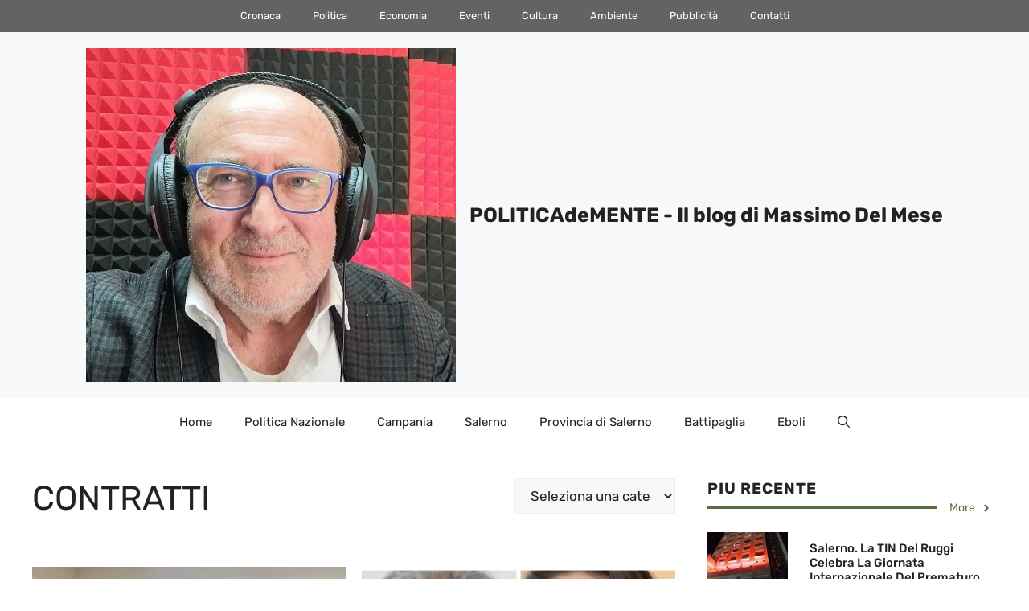

--- FILE ---
content_type: text/html; charset=UTF-8
request_url: https://www.massimo.delmese.net/tag/contratti/
body_size: 33497
content:
<!DOCTYPE html>
<html lang="it-IT">
<head><meta charset="UTF-8"><script>if(navigator.userAgent.match(/MSIE|Internet Explorer/i)||navigator.userAgent.match(/Trident\/7\..*?rv:11/i)){var href=document.location.href;if(!href.match(/[?&]nowprocket/)){if(href.indexOf("?")==-1){if(href.indexOf("#")==-1){document.location.href=href+"?nowprocket=1"}else{document.location.href=href.replace("#","?nowprocket=1#")}}else{if(href.indexOf("#")==-1){document.location.href=href+"&nowprocket=1"}else{document.location.href=href.replace("#","&nowprocket=1#")}}}}</script><script>class RocketLazyLoadScripts{constructor(){this.v="1.2.4",this.triggerEvents=["keydown","mousedown","mousemove","touchmove","touchstart","touchend","wheel"],this.userEventHandler=this._triggerListener.bind(this),this.touchStartHandler=this._onTouchStart.bind(this),this.touchMoveHandler=this._onTouchMove.bind(this),this.touchEndHandler=this._onTouchEnd.bind(this),this.clickHandler=this._onClick.bind(this),this.interceptedClicks=[],window.addEventListener("pageshow",t=>{this.persisted=t.persisted}),window.addEventListener("DOMContentLoaded",()=>{this._preconnect3rdParties()}),this.delayedScripts={normal:[],async:[],defer:[]},this.trash=[],this.allJQueries=[]}_addUserInteractionListener(t){if(document.hidden){t._triggerListener();return}this.triggerEvents.forEach(e=>window.addEventListener(e,t.userEventHandler,{passive:!0})),window.addEventListener("touchstart",t.touchStartHandler,{passive:!0}),window.addEventListener("mousedown",t.touchStartHandler),document.addEventListener("visibilitychange",t.userEventHandler)}_removeUserInteractionListener(){this.triggerEvents.forEach(t=>window.removeEventListener(t,this.userEventHandler,{passive:!0})),document.removeEventListener("visibilitychange",this.userEventHandler)}_onTouchStart(t){"HTML"!==t.target.tagName&&(window.addEventListener("touchend",this.touchEndHandler),window.addEventListener("mouseup",this.touchEndHandler),window.addEventListener("touchmove",this.touchMoveHandler,{passive:!0}),window.addEventListener("mousemove",this.touchMoveHandler),t.target.addEventListener("click",this.clickHandler),this._renameDOMAttribute(t.target,"onclick","rocket-onclick"),this._pendingClickStarted())}_onTouchMove(t){window.removeEventListener("touchend",this.touchEndHandler),window.removeEventListener("mouseup",this.touchEndHandler),window.removeEventListener("touchmove",this.touchMoveHandler,{passive:!0}),window.removeEventListener("mousemove",this.touchMoveHandler),t.target.removeEventListener("click",this.clickHandler),this._renameDOMAttribute(t.target,"rocket-onclick","onclick"),this._pendingClickFinished()}_onTouchEnd(){window.removeEventListener("touchend",this.touchEndHandler),window.removeEventListener("mouseup",this.touchEndHandler),window.removeEventListener("touchmove",this.touchMoveHandler,{passive:!0}),window.removeEventListener("mousemove",this.touchMoveHandler)}_onClick(t){t.target.removeEventListener("click",this.clickHandler),this._renameDOMAttribute(t.target,"rocket-onclick","onclick"),this.interceptedClicks.push(t),t.preventDefault(),t.stopPropagation(),t.stopImmediatePropagation(),this._pendingClickFinished()}_replayClicks(){window.removeEventListener("touchstart",this.touchStartHandler,{passive:!0}),window.removeEventListener("mousedown",this.touchStartHandler),this.interceptedClicks.forEach(t=>{t.target.dispatchEvent(new MouseEvent("click",{view:t.view,bubbles:!0,cancelable:!0}))})}_waitForPendingClicks(){return new Promise(t=>{this._isClickPending?this._pendingClickFinished=t:t()})}_pendingClickStarted(){this._isClickPending=!0}_pendingClickFinished(){this._isClickPending=!1}_renameDOMAttribute(t,e,r){t.hasAttribute&&t.hasAttribute(e)&&(event.target.setAttribute(r,event.target.getAttribute(e)),event.target.removeAttribute(e))}_triggerListener(){this._removeUserInteractionListener(this),"loading"===document.readyState?document.addEventListener("DOMContentLoaded",this._loadEverythingNow.bind(this)):this._loadEverythingNow()}_preconnect3rdParties(){let t=[];document.querySelectorAll("script[type=rocketlazyloadscript][data-rocket-src]").forEach(e=>{let r=e.getAttribute("data-rocket-src");if(r&&0!==r.indexOf("data:")){0===r.indexOf("//")&&(r=location.protocol+r);try{let i=new URL(r).origin;i!==location.origin&&t.push({src:i,crossOrigin:e.crossOrigin||"module"===e.getAttribute("data-rocket-type")})}catch(n){}}}),t=[...new Map(t.map(t=>[JSON.stringify(t),t])).values()],this._batchInjectResourceHints(t,"preconnect")}async _loadEverythingNow(){this.lastBreath=Date.now(),this._delayEventListeners(),this._delayJQueryReady(this),this._handleDocumentWrite(),this._registerAllDelayedScripts(),this._preloadAllScripts(),await this._loadScriptsFromList(this.delayedScripts.normal),await this._loadScriptsFromList(this.delayedScripts.defer),await this._loadScriptsFromList(this.delayedScripts.async);try{await this._triggerDOMContentLoaded(),await this._pendingWebpackRequests(this),await this._triggerWindowLoad()}catch(t){console.error(t)}window.dispatchEvent(new Event("rocket-allScriptsLoaded")),this._waitForPendingClicks().then(()=>{this._replayClicks()}),this._emptyTrash()}_registerAllDelayedScripts(){document.querySelectorAll("script[type=rocketlazyloadscript]").forEach(t=>{t.hasAttribute("data-rocket-src")?t.hasAttribute("async")&&!1!==t.async?this.delayedScripts.async.push(t):t.hasAttribute("defer")&&!1!==t.defer||"module"===t.getAttribute("data-rocket-type")?this.delayedScripts.defer.push(t):this.delayedScripts.normal.push(t):this.delayedScripts.normal.push(t)})}async _transformScript(t){if(await this._littleBreath(),!0===t.noModule&&"noModule"in HTMLScriptElement.prototype){t.setAttribute("data-rocket-status","skipped");return}return new Promise(navigator.userAgent.indexOf("Firefox/")>0||""===navigator.vendor?e=>{let r=document.createElement("script");[...t.attributes].forEach(t=>{let e=t.nodeName;"type"!==e&&("data-rocket-type"===e&&(e="type"),"data-rocket-src"===e&&(e="src"),r.setAttribute(e,t.nodeValue))}),t.text&&(r.text=t.text),r.hasAttribute("src")?(r.addEventListener("load",e),r.addEventListener("error",e)):(r.text=t.text,e());try{t.parentNode.replaceChild(r,t)}catch(i){e()}}:e=>{function r(){t.setAttribute("data-rocket-status","failed"),e()}try{let i=t.getAttribute("data-rocket-type"),n=t.getAttribute("data-rocket-src");i?(t.type=i,t.removeAttribute("data-rocket-type")):t.removeAttribute("type"),t.addEventListener("load",function r(){t.setAttribute("data-rocket-status","executed"),e()}),t.addEventListener("error",r),n?(t.removeAttribute("data-rocket-src"),t.src=n):t.src="data:text/javascript;base64,"+window.btoa(unescape(encodeURIComponent(t.text)))}catch(s){r()}})}async _loadScriptsFromList(t){let e=t.shift();return e&&e.isConnected?(await this._transformScript(e),this._loadScriptsFromList(t)):Promise.resolve()}_preloadAllScripts(){this._batchInjectResourceHints([...this.delayedScripts.normal,...this.delayedScripts.defer,...this.delayedScripts.async],"preload")}_batchInjectResourceHints(t,e){var r=document.createDocumentFragment();t.forEach(t=>{let i=t.getAttribute&&t.getAttribute("data-rocket-src")||t.src;if(i){let n=document.createElement("link");n.href=i,n.rel=e,"preconnect"!==e&&(n.as="script"),t.getAttribute&&"module"===t.getAttribute("data-rocket-type")&&(n.crossOrigin=!0),t.crossOrigin&&(n.crossOrigin=t.crossOrigin),t.integrity&&(n.integrity=t.integrity),r.appendChild(n),this.trash.push(n)}}),document.head.appendChild(r)}_delayEventListeners(){let t={};function e(e,r){!function e(r){!t[r]&&(t[r]={originalFunctions:{add:r.addEventListener,remove:r.removeEventListener},eventsToRewrite:[]},r.addEventListener=function(){arguments[0]=i(arguments[0]),t[r].originalFunctions.add.apply(r,arguments)},r.removeEventListener=function(){arguments[0]=i(arguments[0]),t[r].originalFunctions.remove.apply(r,arguments)});function i(e){return t[r].eventsToRewrite.indexOf(e)>=0?"rocket-"+e:e}}(e),t[e].eventsToRewrite.push(r)}function r(t,e){let r=t[e];Object.defineProperty(t,e,{get:()=>r||function(){},set(i){t["rocket"+e]=r=i}})}e(document,"DOMContentLoaded"),e(window,"DOMContentLoaded"),e(window,"load"),e(window,"pageshow"),e(document,"readystatechange"),r(document,"onreadystatechange"),r(window,"onload"),r(window,"onpageshow")}_delayJQueryReady(t){let e;function r(t){return t.split(" ").map(t=>"load"===t||0===t.indexOf("load.")?"rocket-jquery-load":t).join(" ")}function i(i){if(i&&i.fn&&!t.allJQueries.includes(i)){i.fn.ready=i.fn.init.prototype.ready=function(e){return t.domReadyFired?e.bind(document)(i):document.addEventListener("rocket-DOMContentLoaded",()=>e.bind(document)(i)),i([])};let n=i.fn.on;i.fn.on=i.fn.init.prototype.on=function(){return this[0]===window&&("string"==typeof arguments[0]||arguments[0]instanceof String?arguments[0]=r(arguments[0]):"object"==typeof arguments[0]&&Object.keys(arguments[0]).forEach(t=>{let e=arguments[0][t];delete arguments[0][t],arguments[0][r(t)]=e})),n.apply(this,arguments),this},t.allJQueries.push(i)}e=i}i(window.jQuery),Object.defineProperty(window,"jQuery",{get:()=>e,set(t){i(t)}})}async _pendingWebpackRequests(t){let e=document.querySelector("script[data-webpack]");async function r(){return new Promise(t=>{e.addEventListener("load",t),e.addEventListener("error",t)})}e&&(await r(),await t._requestAnimFrame(),await t._pendingWebpackRequests(t))}async _triggerDOMContentLoaded(){this.domReadyFired=!0,await this._littleBreath(),document.dispatchEvent(new Event("rocket-DOMContentLoaded")),await this._littleBreath(),window.dispatchEvent(new Event("rocket-DOMContentLoaded")),await this._littleBreath(),document.dispatchEvent(new Event("rocket-readystatechange")),await this._littleBreath(),document.rocketonreadystatechange&&document.rocketonreadystatechange()}async _triggerWindowLoad(){await this._littleBreath(),window.dispatchEvent(new Event("rocket-load")),await this._littleBreath(),window.rocketonload&&window.rocketonload(),await this._littleBreath(),this.allJQueries.forEach(t=>t(window).trigger("rocket-jquery-load")),await this._littleBreath();let t=new Event("rocket-pageshow");t.persisted=this.persisted,window.dispatchEvent(t),await this._littleBreath(),window.rocketonpageshow&&window.rocketonpageshow({persisted:this.persisted})}_handleDocumentWrite(){let t=new Map;document.write=document.writeln=function(e){let r=document.currentScript;r||console.error("WPRocket unable to document.write this: "+e);let i=document.createRange(),n=r.parentElement,s=t.get(r);void 0===s&&(s=r.nextSibling,t.set(r,s));let a=document.createDocumentFragment();i.setStart(a,0),a.appendChild(i.createContextualFragment(e)),n.insertBefore(a,s)}}async _littleBreath(){Date.now()-this.lastBreath>45&&(await this._requestAnimFrame(),this.lastBreath=Date.now())}async _requestAnimFrame(){return document.hidden?new Promise(t=>setTimeout(t)):new Promise(t=>requestAnimationFrame(t))}_emptyTrash(){this.trash.forEach(t=>t.remove())}static run(){let t=new RocketLazyLoadScripts;t._addUserInteractionListener(t)}}RocketLazyLoadScripts.run();</script>
	
	<meta name='robots' content='index, follow, max-image-preview:large, max-snippet:-1, max-video-preview:-1' />
<meta name="viewport" content="width=device-width, initial-scale=1">
	<!-- This site is optimized with the Yoast SEO plugin v21.5 - https://yoast.com/wordpress/plugins/seo/ -->
	<title>contratti | POLITICAdeMENTE - Il blog di Massimo Del Mese</title>
	<link rel="canonical" href="https://www.massimo.delmese.net/tag/contratti/" />
	<meta property="og:locale" content="it_IT" />
	<meta property="og:type" content="article" />
	<meta property="og:title" content="contratti | POLITICAdeMENTE - Il blog di Massimo Del Mese" />
	<meta property="og:url" content="https://www.massimo.delmese.net/tag/contratti/" />
	<meta property="og:site_name" content="POLITICAdeMENTE - Il blog di Massimo Del Mese" />
	<meta name="twitter:card" content="summary_large_image" />
	<script type="application/ld+json" class="yoast-schema-graph">{"@context":"https://schema.org","@graph":[{"@type":"CollectionPage","@id":"https://www.massimo.delmese.net/tag/contratti/","url":"https://www.massimo.delmese.net/tag/contratti/","name":"contratti | POLITICAdeMENTE - Il blog di Massimo Del Mese","isPartOf":{"@id":"https://www.massimo.delmese.net/#website"},"primaryImageOfPage":{"@id":"https://www.massimo.delmese.net/tag/contratti/#primaryimage"},"image":{"@id":"https://www.massimo.delmese.net/tag/contratti/#primaryimage"},"thumbnailUrl":"https://www.massimo.delmese.net/wp-content/uploads/Screenshot_20240615_173440-1.jpg","breadcrumb":{"@id":"https://www.massimo.delmese.net/tag/contratti/#breadcrumb"},"inLanguage":"it-IT"},{"@type":"ImageObject","inLanguage":"it-IT","@id":"https://www.massimo.delmese.net/tag/contratti/#primaryimage","url":"https://www.massimo.delmese.net/wp-content/uploads/Screenshot_20240615_173440-1.jpg","contentUrl":"https://www.massimo.delmese.net/wp-content/uploads/Screenshot_20240615_173440-1.jpg","width":914,"height":491},{"@type":"BreadcrumbList","@id":"https://www.massimo.delmese.net/tag/contratti/#breadcrumb","itemListElement":[{"@type":"ListItem","position":1,"name":"Home","item":"https://www.massimo.delmese.net/"},{"@type":"ListItem","position":2,"name":"contratti"}]},{"@type":"WebSite","@id":"https://www.massimo.delmese.net/#website","url":"https://www.massimo.delmese.net/","name":"POLITICAdeMENTE - Il blog di Massimo Del Mese","description":"Analisi, Commenti, Notizie e Riflessioni &quot;politicamente corrette&quot; su Eboli e sulla provincia di Salerno","publisher":{"@id":"https://www.massimo.delmese.net/#organization"},"potentialAction":[{"@type":"SearchAction","target":{"@type":"EntryPoint","urlTemplate":"https://www.massimo.delmese.net/?s={search_term_string}"},"query-input":"required name=search_term_string"}],"inLanguage":"it-IT"},{"@type":"Organization","@id":"https://www.massimo.delmese.net/#organization","name":"POLITICAdeMENTE - Il blog di Massimo Del Mese","url":"https://www.massimo.delmese.net/","logo":{"@type":"ImageObject","inLanguage":"it-IT","@id":"https://www.massimo.delmese.net/#/schema/logo/image/","url":"https://www.massimo.delmese.net/wp-content/uploads/cropped-Screenshot_20250818_230026_com_google_android_apps_photos_HomeActivity.jpg","contentUrl":"https://www.massimo.delmese.net/wp-content/uploads/cropped-Screenshot_20250818_230026_com_google_android_apps_photos_HomeActivity.jpg","width":804,"height":726,"caption":"POLITICAdeMENTE - Il blog di Massimo Del Mese"},"image":{"@id":"https://www.massimo.delmese.net/#/schema/logo/image/"}}]}</script>
	<!-- / Yoast SEO plugin. -->



		<!-- This site uses the Google Analytics by MonsterInsights plugin v8.20.1 - Using Analytics tracking - https://www.monsterinsights.com/ -->
							<script type="rocketlazyloadscript" data-rocket-src="//www.googletagmanager.com/gtag/js?id=G-S1791H4GF9"  data-cfasync="false" data-wpfc-render="false" async></script>
			<script type="rocketlazyloadscript" data-cfasync="false" data-wpfc-render="false">
				var mi_version = '8.20.1';
				var mi_track_user = true;
				var mi_no_track_reason = '';
				
								var disableStrs = [
										'ga-disable-G-S1791H4GF9',
									];

				/* Function to detect opted out users */
				function __gtagTrackerIsOptedOut() {
					for (var index = 0; index < disableStrs.length; index++) {
						if (document.cookie.indexOf(disableStrs[index] + '=true') > -1) {
							return true;
						}
					}

					return false;
				}

				/* Disable tracking if the opt-out cookie exists. */
				if (__gtagTrackerIsOptedOut()) {
					for (var index = 0; index < disableStrs.length; index++) {
						window[disableStrs[index]] = true;
					}
				}

				/* Opt-out function */
				function __gtagTrackerOptout() {
					for (var index = 0; index < disableStrs.length; index++) {
						document.cookie = disableStrs[index] + '=true; expires=Thu, 31 Dec 2099 23:59:59 UTC; path=/';
						window[disableStrs[index]] = true;
					}
				}

				if ('undefined' === typeof gaOptout) {
					function gaOptout() {
						__gtagTrackerOptout();
					}
				}
								window.dataLayer = window.dataLayer || [];

				window.MonsterInsightsDualTracker = {
					helpers: {},
					trackers: {},
				};
				if (mi_track_user) {
					function __gtagDataLayer() {
						dataLayer.push(arguments);
					}

					function __gtagTracker(type, name, parameters) {
						if (!parameters) {
							parameters = {};
						}

						if (parameters.send_to) {
							__gtagDataLayer.apply(null, arguments);
							return;
						}

						if (type === 'event') {
														parameters.send_to = monsterinsights_frontend.v4_id;
							var hookName = name;
							if (typeof parameters['event_category'] !== 'undefined') {
								hookName = parameters['event_category'] + ':' + name;
							}

							if (typeof MonsterInsightsDualTracker.trackers[hookName] !== 'undefined') {
								MonsterInsightsDualTracker.trackers[hookName](parameters);
							} else {
								__gtagDataLayer('event', name, parameters);
							}
							
						} else {
							__gtagDataLayer.apply(null, arguments);
						}
					}

					__gtagTracker('js', new Date());
					__gtagTracker('set', {
						'developer_id.dZGIzZG': true,
											});
										__gtagTracker('config', 'G-S1791H4GF9', {"forceSSL":"true"} );
															window.gtag = __gtagTracker;										(function () {
						/* https://developers.google.com/analytics/devguides/collection/analyticsjs/ */
						/* ga and __gaTracker compatibility shim. */
						var noopfn = function () {
							return null;
						};
						var newtracker = function () {
							return new Tracker();
						};
						var Tracker = function () {
							return null;
						};
						var p = Tracker.prototype;
						p.get = noopfn;
						p.set = noopfn;
						p.send = function () {
							var args = Array.prototype.slice.call(arguments);
							args.unshift('send');
							__gaTracker.apply(null, args);
						};
						var __gaTracker = function () {
							var len = arguments.length;
							if (len === 0) {
								return;
							}
							var f = arguments[len - 1];
							if (typeof f !== 'object' || f === null || typeof f.hitCallback !== 'function') {
								if ('send' === arguments[0]) {
									var hitConverted, hitObject = false, action;
									if ('event' === arguments[1]) {
										if ('undefined' !== typeof arguments[3]) {
											hitObject = {
												'eventAction': arguments[3],
												'eventCategory': arguments[2],
												'eventLabel': arguments[4],
												'value': arguments[5] ? arguments[5] : 1,
											}
										}
									}
									if ('pageview' === arguments[1]) {
										if ('undefined' !== typeof arguments[2]) {
											hitObject = {
												'eventAction': 'page_view',
												'page_path': arguments[2],
											}
										}
									}
									if (typeof arguments[2] === 'object') {
										hitObject = arguments[2];
									}
									if (typeof arguments[5] === 'object') {
										Object.assign(hitObject, arguments[5]);
									}
									if ('undefined' !== typeof arguments[1].hitType) {
										hitObject = arguments[1];
										if ('pageview' === hitObject.hitType) {
											hitObject.eventAction = 'page_view';
										}
									}
									if (hitObject) {
										action = 'timing' === arguments[1].hitType ? 'timing_complete' : hitObject.eventAction;
										hitConverted = mapArgs(hitObject);
										__gtagTracker('event', action, hitConverted);
									}
								}
								return;
							}

							function mapArgs(args) {
								var arg, hit = {};
								var gaMap = {
									'eventCategory': 'event_category',
									'eventAction': 'event_action',
									'eventLabel': 'event_label',
									'eventValue': 'event_value',
									'nonInteraction': 'non_interaction',
									'timingCategory': 'event_category',
									'timingVar': 'name',
									'timingValue': 'value',
									'timingLabel': 'event_label',
									'page': 'page_path',
									'location': 'page_location',
									'title': 'page_title',
								};
								for (arg in args) {
																		if (!(!args.hasOwnProperty(arg) || !gaMap.hasOwnProperty(arg))) {
										hit[gaMap[arg]] = args[arg];
									} else {
										hit[arg] = args[arg];
									}
								}
								return hit;
							}

							try {
								f.hitCallback();
							} catch (ex) {
							}
						};
						__gaTracker.create = newtracker;
						__gaTracker.getByName = newtracker;
						__gaTracker.getAll = function () {
							return [];
						};
						__gaTracker.remove = noopfn;
						__gaTracker.loaded = true;
						window['__gaTracker'] = __gaTracker;
					})();
									} else {
										console.log("");
					(function () {
						function __gtagTracker() {
							return null;
						}

						window['__gtagTracker'] = __gtagTracker;
						window['gtag'] = __gtagTracker;
					})();
									}
			</script>
				<!-- / Google Analytics by MonsterInsights -->
		<link rel='stylesheet' id='wp-block-library-css' href='https://www.massimo.delmese.net/wp-includes/css/dist/block-library/style.min.css?ver=6.4.7' media='all' />
<style id='classic-theme-styles-inline-css'>
/*! This file is auto-generated */
.wp-block-button__link{color:#fff;background-color:#32373c;border-radius:9999px;box-shadow:none;text-decoration:none;padding:calc(.667em + 2px) calc(1.333em + 2px);font-size:1.125em}.wp-block-file__button{background:#32373c;color:#fff;text-decoration:none}
</style>
<style id='global-styles-inline-css'>
body{--wp--preset--color--black: #000000;--wp--preset--color--cyan-bluish-gray: #abb8c3;--wp--preset--color--white: #ffffff;--wp--preset--color--pale-pink: #f78da7;--wp--preset--color--vivid-red: #cf2e2e;--wp--preset--color--luminous-vivid-orange: #ff6900;--wp--preset--color--luminous-vivid-amber: #fcb900;--wp--preset--color--light-green-cyan: #7bdcb5;--wp--preset--color--vivid-green-cyan: #00d084;--wp--preset--color--pale-cyan-blue: #8ed1fc;--wp--preset--color--vivid-cyan-blue: #0693e3;--wp--preset--color--vivid-purple: #9b51e0;--wp--preset--color--contrast: var(--contrast);--wp--preset--color--contrast-2: var(--contrast-2);--wp--preset--color--contrast-3: var(--contrast-3);--wp--preset--color--base: var(--base);--wp--preset--color--base-2: var(--base-2);--wp--preset--color--base-3: var(--base-3);--wp--preset--color--accent: var(--accent);--wp--preset--color--accent-2: var(--accent-2);--wp--preset--color--accent-3: var(--accent-3);--wp--preset--color--accent-4: var(--accent-4);--wp--preset--color--accent-5: var(--accent-5);--wp--preset--gradient--vivid-cyan-blue-to-vivid-purple: linear-gradient(135deg,rgba(6,147,227,1) 0%,rgb(155,81,224) 100%);--wp--preset--gradient--light-green-cyan-to-vivid-green-cyan: linear-gradient(135deg,rgb(122,220,180) 0%,rgb(0,208,130) 100%);--wp--preset--gradient--luminous-vivid-amber-to-luminous-vivid-orange: linear-gradient(135deg,rgba(252,185,0,1) 0%,rgba(255,105,0,1) 100%);--wp--preset--gradient--luminous-vivid-orange-to-vivid-red: linear-gradient(135deg,rgba(255,105,0,1) 0%,rgb(207,46,46) 100%);--wp--preset--gradient--very-light-gray-to-cyan-bluish-gray: linear-gradient(135deg,rgb(238,238,238) 0%,rgb(169,184,195) 100%);--wp--preset--gradient--cool-to-warm-spectrum: linear-gradient(135deg,rgb(74,234,220) 0%,rgb(151,120,209) 20%,rgb(207,42,186) 40%,rgb(238,44,130) 60%,rgb(251,105,98) 80%,rgb(254,248,76) 100%);--wp--preset--gradient--blush-light-purple: linear-gradient(135deg,rgb(255,206,236) 0%,rgb(152,150,240) 100%);--wp--preset--gradient--blush-bordeaux: linear-gradient(135deg,rgb(254,205,165) 0%,rgb(254,45,45) 50%,rgb(107,0,62) 100%);--wp--preset--gradient--luminous-dusk: linear-gradient(135deg,rgb(255,203,112) 0%,rgb(199,81,192) 50%,rgb(65,88,208) 100%);--wp--preset--gradient--pale-ocean: linear-gradient(135deg,rgb(255,245,203) 0%,rgb(182,227,212) 50%,rgb(51,167,181) 100%);--wp--preset--gradient--electric-grass: linear-gradient(135deg,rgb(202,248,128) 0%,rgb(113,206,126) 100%);--wp--preset--gradient--midnight: linear-gradient(135deg,rgb(2,3,129) 0%,rgb(40,116,252) 100%);--wp--preset--font-size--small: 13px;--wp--preset--font-size--medium: 20px;--wp--preset--font-size--large: 36px;--wp--preset--font-size--x-large: 42px;--wp--preset--spacing--20: 0.44rem;--wp--preset--spacing--30: 0.67rem;--wp--preset--spacing--40: 1rem;--wp--preset--spacing--50: 1.5rem;--wp--preset--spacing--60: 2.25rem;--wp--preset--spacing--70: 3.38rem;--wp--preset--spacing--80: 5.06rem;--wp--preset--shadow--natural: 6px 6px 9px rgba(0, 0, 0, 0.2);--wp--preset--shadow--deep: 12px 12px 50px rgba(0, 0, 0, 0.4);--wp--preset--shadow--sharp: 6px 6px 0px rgba(0, 0, 0, 0.2);--wp--preset--shadow--outlined: 6px 6px 0px -3px rgba(255, 255, 255, 1), 6px 6px rgba(0, 0, 0, 1);--wp--preset--shadow--crisp: 6px 6px 0px rgba(0, 0, 0, 1);}:where(.is-layout-flex){gap: 0.5em;}:where(.is-layout-grid){gap: 0.5em;}body .is-layout-flow > .alignleft{float: left;margin-inline-start: 0;margin-inline-end: 2em;}body .is-layout-flow > .alignright{float: right;margin-inline-start: 2em;margin-inline-end: 0;}body .is-layout-flow > .aligncenter{margin-left: auto !important;margin-right: auto !important;}body .is-layout-constrained > .alignleft{float: left;margin-inline-start: 0;margin-inline-end: 2em;}body .is-layout-constrained > .alignright{float: right;margin-inline-start: 2em;margin-inline-end: 0;}body .is-layout-constrained > .aligncenter{margin-left: auto !important;margin-right: auto !important;}body .is-layout-constrained > :where(:not(.alignleft):not(.alignright):not(.alignfull)){max-width: var(--wp--style--global--content-size);margin-left: auto !important;margin-right: auto !important;}body .is-layout-constrained > .alignwide{max-width: var(--wp--style--global--wide-size);}body .is-layout-flex{display: flex;}body .is-layout-flex{flex-wrap: wrap;align-items: center;}body .is-layout-flex > *{margin: 0;}body .is-layout-grid{display: grid;}body .is-layout-grid > *{margin: 0;}:where(.wp-block-columns.is-layout-flex){gap: 2em;}:where(.wp-block-columns.is-layout-grid){gap: 2em;}:where(.wp-block-post-template.is-layout-flex){gap: 1.25em;}:where(.wp-block-post-template.is-layout-grid){gap: 1.25em;}.has-black-color{color: var(--wp--preset--color--black) !important;}.has-cyan-bluish-gray-color{color: var(--wp--preset--color--cyan-bluish-gray) !important;}.has-white-color{color: var(--wp--preset--color--white) !important;}.has-pale-pink-color{color: var(--wp--preset--color--pale-pink) !important;}.has-vivid-red-color{color: var(--wp--preset--color--vivid-red) !important;}.has-luminous-vivid-orange-color{color: var(--wp--preset--color--luminous-vivid-orange) !important;}.has-luminous-vivid-amber-color{color: var(--wp--preset--color--luminous-vivid-amber) !important;}.has-light-green-cyan-color{color: var(--wp--preset--color--light-green-cyan) !important;}.has-vivid-green-cyan-color{color: var(--wp--preset--color--vivid-green-cyan) !important;}.has-pale-cyan-blue-color{color: var(--wp--preset--color--pale-cyan-blue) !important;}.has-vivid-cyan-blue-color{color: var(--wp--preset--color--vivid-cyan-blue) !important;}.has-vivid-purple-color{color: var(--wp--preset--color--vivid-purple) !important;}.has-black-background-color{background-color: var(--wp--preset--color--black) !important;}.has-cyan-bluish-gray-background-color{background-color: var(--wp--preset--color--cyan-bluish-gray) !important;}.has-white-background-color{background-color: var(--wp--preset--color--white) !important;}.has-pale-pink-background-color{background-color: var(--wp--preset--color--pale-pink) !important;}.has-vivid-red-background-color{background-color: var(--wp--preset--color--vivid-red) !important;}.has-luminous-vivid-orange-background-color{background-color: var(--wp--preset--color--luminous-vivid-orange) !important;}.has-luminous-vivid-amber-background-color{background-color: var(--wp--preset--color--luminous-vivid-amber) !important;}.has-light-green-cyan-background-color{background-color: var(--wp--preset--color--light-green-cyan) !important;}.has-vivid-green-cyan-background-color{background-color: var(--wp--preset--color--vivid-green-cyan) !important;}.has-pale-cyan-blue-background-color{background-color: var(--wp--preset--color--pale-cyan-blue) !important;}.has-vivid-cyan-blue-background-color{background-color: var(--wp--preset--color--vivid-cyan-blue) !important;}.has-vivid-purple-background-color{background-color: var(--wp--preset--color--vivid-purple) !important;}.has-black-border-color{border-color: var(--wp--preset--color--black) !important;}.has-cyan-bluish-gray-border-color{border-color: var(--wp--preset--color--cyan-bluish-gray) !important;}.has-white-border-color{border-color: var(--wp--preset--color--white) !important;}.has-pale-pink-border-color{border-color: var(--wp--preset--color--pale-pink) !important;}.has-vivid-red-border-color{border-color: var(--wp--preset--color--vivid-red) !important;}.has-luminous-vivid-orange-border-color{border-color: var(--wp--preset--color--luminous-vivid-orange) !important;}.has-luminous-vivid-amber-border-color{border-color: var(--wp--preset--color--luminous-vivid-amber) !important;}.has-light-green-cyan-border-color{border-color: var(--wp--preset--color--light-green-cyan) !important;}.has-vivid-green-cyan-border-color{border-color: var(--wp--preset--color--vivid-green-cyan) !important;}.has-pale-cyan-blue-border-color{border-color: var(--wp--preset--color--pale-cyan-blue) !important;}.has-vivid-cyan-blue-border-color{border-color: var(--wp--preset--color--vivid-cyan-blue) !important;}.has-vivid-purple-border-color{border-color: var(--wp--preset--color--vivid-purple) !important;}.has-vivid-cyan-blue-to-vivid-purple-gradient-background{background: var(--wp--preset--gradient--vivid-cyan-blue-to-vivid-purple) !important;}.has-light-green-cyan-to-vivid-green-cyan-gradient-background{background: var(--wp--preset--gradient--light-green-cyan-to-vivid-green-cyan) !important;}.has-luminous-vivid-amber-to-luminous-vivid-orange-gradient-background{background: var(--wp--preset--gradient--luminous-vivid-amber-to-luminous-vivid-orange) !important;}.has-luminous-vivid-orange-to-vivid-red-gradient-background{background: var(--wp--preset--gradient--luminous-vivid-orange-to-vivid-red) !important;}.has-very-light-gray-to-cyan-bluish-gray-gradient-background{background: var(--wp--preset--gradient--very-light-gray-to-cyan-bluish-gray) !important;}.has-cool-to-warm-spectrum-gradient-background{background: var(--wp--preset--gradient--cool-to-warm-spectrum) !important;}.has-blush-light-purple-gradient-background{background: var(--wp--preset--gradient--blush-light-purple) !important;}.has-blush-bordeaux-gradient-background{background: var(--wp--preset--gradient--blush-bordeaux) !important;}.has-luminous-dusk-gradient-background{background: var(--wp--preset--gradient--luminous-dusk) !important;}.has-pale-ocean-gradient-background{background: var(--wp--preset--gradient--pale-ocean) !important;}.has-electric-grass-gradient-background{background: var(--wp--preset--gradient--electric-grass) !important;}.has-midnight-gradient-background{background: var(--wp--preset--gradient--midnight) !important;}.has-small-font-size{font-size: var(--wp--preset--font-size--small) !important;}.has-medium-font-size{font-size: var(--wp--preset--font-size--medium) !important;}.has-large-font-size{font-size: var(--wp--preset--font-size--large) !important;}.has-x-large-font-size{font-size: var(--wp--preset--font-size--x-large) !important;}
.wp-block-navigation a:where(:not(.wp-element-button)){color: inherit;}
:where(.wp-block-post-template.is-layout-flex){gap: 1.25em;}:where(.wp-block-post-template.is-layout-grid){gap: 1.25em;}
:where(.wp-block-columns.is-layout-flex){gap: 2em;}:where(.wp-block-columns.is-layout-grid){gap: 2em;}
.wp-block-pullquote{font-size: 1.5em;line-height: 1.6;}
</style>
<link rel='stylesheet' id='generate-style-css' href='https://www.massimo.delmese.net/wp-content/themes/generatepress/assets/css/main.min.css?ver=3.3.1' media='all' />
<style id='generate-style-inline-css'>
.is-right-sidebar{width:30%;}.is-left-sidebar{width:30%;}.site-content .content-area{width:70%;}@media (max-width: 980px){.main-navigation .menu-toggle,.sidebar-nav-mobile:not(#sticky-placeholder){display:block;}.main-navigation ul,.gen-sidebar-nav,.main-navigation:not(.slideout-navigation):not(.toggled) .main-nav > ul,.has-inline-mobile-toggle #site-navigation .inside-navigation > *:not(.navigation-search):not(.main-nav){display:none;}.nav-align-right .inside-navigation,.nav-align-center .inside-navigation{justify-content:space-between;}}
.dynamic-author-image-rounded{border-radius:100%;}.dynamic-featured-image, .dynamic-author-image{vertical-align:middle;}.one-container.blog .dynamic-content-template:not(:last-child), .one-container.archive .dynamic-content-template:not(:last-child){padding-bottom:0px;}.dynamic-entry-excerpt > p:last-child{margin-bottom:0px;}
</style>
<link rel='stylesheet' id='generatepress-dynamic-css' href='https://www.massimo.delmese.net/wp-content/uploads/generatepress/style.min.css?ver=1755553354' media='all' />
<link data-minify="1" rel='stylesheet' id='generate-child-css' href='https://www.massimo.delmese.net/wp-content/cache/min/1/wp-content/themes/politicademente_gp_child/style.css?ver=1699608119' media='all' />
<style id='generateblocks-inline-css'>
.gb-container .wp-block-image img{vertical-align:middle;}.gb-container .gb-shape{position:absolute;overflow:hidden;pointer-events:none;line-height:0;}.gb-container .gb-shape svg{fill:currentColor;}.gb-container-04da9225 > .gb-inside-container{max-width:1280px;margin-left:auto;margin-right:auto;}.gb-grid-wrapper > .gb-grid-column-04da9225 > .gb-container{display:flex;flex-direction:column;height:100%;}.gb-grid-wrapper > .gb-grid-column-25284f83{width:75%;}.gb-grid-wrapper > .gb-grid-column-25284f83 > .gb-container{display:flex;flex-direction:column;height:100%;}.gb-container-8c11c351{text-align:right;}.gb-grid-wrapper > .gb-grid-column-8c11c351{width:25%;}.gb-grid-wrapper > .gb-grid-column-8c11c351 > .gb-container{display:flex;flex-direction:column;height:100%;}.gb-container-ba3d87b1 > .gb-inside-container{padding-top:20px;padding-bottom:20px;max-width:1280px;margin-left:auto;margin-right:auto;}.gb-grid-wrapper > .gb-grid-column-ba3d87b1 > .gb-container{display:flex;flex-direction:column;height:100%;}.gb-container-3a29d203{min-height:300px;color:var(--contrast);}.gb-container-3a29d203 > .gb-inside-container{z-index:1;position:relative;}.gb-container-3a29d203 a{color:var(--contrast);}.gb-grid-wrapper > .gb-grid-column-3a29d203{width:50%;}.gb-grid-wrapper > .gb-grid-column-3a29d203 > .gb-container{justify-content:flex-end;display:flex;flex-direction:column;height:100%;}.gb-container-d0a86651{color:var(--contrast);}.gb-container-d0a86651 > .gb-inside-container{max-width:1280px;margin-left:auto;margin-right:auto;}.gb-container-d0a86651 a{color:var(--contrast);}.gb-container-d0a86651 a:hover{color:var(--contrast);}.gb-grid-wrapper > .gb-grid-column-d0a86651 > .gb-container{display:flex;flex-direction:column;height:100%;}.gb-grid-wrapper > .gb-grid-column-847a4203{width:100%;}.gb-grid-wrapper > .gb-grid-column-847a4203 > .gb-container{display:flex;flex-direction:column;height:100%;}.gb-container-bcbc46ac{text-align:center;border-top:3px solid var(--accent-2);}.gb-grid-wrapper > .gb-grid-column-bcbc46ac{width:60%;flex-basis:calc(100% - 75px);}.gb-grid-wrapper > .gb-grid-column-bcbc46ac > .gb-container{display:flex;flex-direction:column;height:100%;}.gb-grid-wrapper > .gb-grid-column-4fc67d38{width:20%;flex-basis:75px;}.gb-grid-wrapper > .gb-grid-column-4fc67d38 > .gb-container{display:flex;flex-direction:column;height:100%;}.gb-grid-wrapper > .gb-grid-column-03919c55{width:100%;}.gb-grid-wrapper > .gb-grid-column-03919c55 > .gb-container{display:flex;flex-direction:column;height:100%;}.gb-grid-wrapper > .gb-grid-column-3ff058ae{width:33.33%;}.gb-grid-wrapper > .gb-grid-column-3ff058ae > .gb-container{display:flex;flex-direction:column;height:100%;}.gb-grid-wrapper > .gb-grid-column-c551a107{width:66.66%;}.gb-grid-wrapper > .gb-grid-column-c551a107 > .gb-container{justify-content:center;display:flex;flex-direction:column;height:100%;}.gb-container-e224c1dd{background-color:var(--base-2);}.gb-container-e224c1dd > .gb-inside-container{padding:40px 20px;max-width:1280px;margin-left:auto;margin-right:auto;}.gb-grid-wrapper > .gb-grid-column-e224c1dd > .gb-container{display:flex;flex-direction:column;height:100%;}.gb-container-cc32f783 > .gb-inside-container{padding:0;}.gb-grid-wrapper > .gb-grid-column-cc32f783{width:50%;}.gb-grid-wrapper > .gb-grid-column-cc32f783 > .gb-container{display:flex;flex-direction:column;height:100%;}.gb-container-b706d851 > .gb-inside-container{padding:0;}.gb-grid-wrapper > .gb-grid-column-b706d851{width:50%;}.gb-grid-wrapper > .gb-grid-column-b706d851 > .gb-container{display:flex;flex-direction:column;height:100%;}.gb-grid-wrapper{display:flex;flex-wrap:wrap;}.gb-grid-column{box-sizing:border-box;}.gb-grid-wrapper .wp-block-image{margin-bottom:0;}.gb-grid-wrapper-5cbf6a7d{align-items:flex-start;margin-left:-20px;}.gb-grid-wrapper-5cbf6a7d > .gb-grid-column{padding-left:20px;padding-bottom:40px;}.gb-grid-wrapper-e588d128{align-items:center;margin-left:-10px;}.gb-grid-wrapper-e588d128 > .gb-grid-column{padding-left:10px;padding-bottom:20px;}.gb-grid-wrapper-b3929361 > .gb-grid-column{padding-bottom:10px;}.gb-grid-wrapper-d1e7a423{margin-left:-20px;}.gb-grid-wrapper-d1e7a423 > .gb-grid-column{padding-left:20px;padding-bottom:10px;}.gb-grid-wrapper-424f95c0{margin-left:-30px;}.gb-grid-wrapper-424f95c0 > .gb-grid-column{padding-left:30px;}.gb-icon svg{fill:currentColor;}.gb-highlight{background:none;color:unset;}h3.gb-headline-1032a3b9{font-size:18px;margin-bottom:5px;}div.gb-headline-897f85e5{display:inline-block;font-size:13px;text-transform:capitalize;}p.gb-headline-251bd4df{margin-bottom:0px;}h3.gb-headline-040f2ffe{font-size:15px;margin-bottom:5px;}p.gb-headline-34307d45{font-size:14px;letter-spacing:0.3em;font-weight:bold;text-transform:uppercase;text-align:center;margin-top:10px;color:#2e3d4d;}p.gb-headline-1e50faeb{font-size:12px;letter-spacing:0.1em;font-weight:bold;text-transform:uppercase;text-align:left;margin-bottom:0px;}.gb-block-image img{vertical-align:middle;}.gb-block-image-628deb9f{margin-bottom:13px;}.gb-image-628deb9f{width:100%;height:280px;object-fit:cover;}.gb-image-95849c3e{width:100px;height:80px;object-fit:cover;}.gb-button-wrapper{display:flex;flex-wrap:wrap;align-items:flex-start;justify-content:flex-start;clear:both;}.gb-button-wrapper-c617e1fe{justify-content:center;}.gb-button-wrapper-b4f65930{justify-content:flex-end;}.gb-button{text-decoration:none;}.gb-icon svg{fill:currentColor;}.gb-button-wrapper a.gb-button-58025241{display:inline-flex;align-items:center;justify-content:center;font-size:15px;text-align:center;padding:10px;margin-right:5px;border-radius:10px;border:1px solid var(--contrast-3);background-color:var(--base-3);color:var(--contrast);}.gb-button-wrapper a.gb-button-58025241:hover, .gb-button-wrapper a.gb-button-58025241:active, .gb-button-wrapper a.gb-button-58025241:focus{background-color:var(--accent);color:var(--base-3);}.gb-button-wrapper .gb-button-1be5c84d{display:inline-flex;align-items:center;justify-content:center;font-size:15px;text-align:center;padding:10px 15px;margin-right:2.5px;margin-left:2.5px;border-radius:10px;border:1px solid var(--contrast-3);background-color:var(--base-3);color:var(--contrast);}.gb-button-wrapper .gb-button-1be5c84d:hover, .gb-button-wrapper .gb-button-1be5c84d:active, .gb-button-wrapper .gb-button-1be5c84d:focus{background-color:var(--accent);color:var(--base-3);}.gb-button-wrapper .gb-button-1be5c84d.gb-block-is-current, .gb-button-wrapper .gb-button-1be5c84d.gb-block-is-current:hover, .gb-button-wrapper .gb-button-1be5c84d.gb-block-is-current:active, .gb-button-wrapper .gb-button-1be5c84d.gb-block-is-current:focus{background-color:var(--accent);color:var(--base-3);}.gb-button-wrapper a.gb-button-4c4c412c{display:inline-flex;align-items:center;justify-content:center;font-size:15px;text-align:center;padding:10px;margin-left:5px;border-radius:10px;border:1px solid var(--contrast-3);background-color:var(--base-3);color:var(--contrast);}.gb-button-wrapper a.gb-button-4c4c412c:hover, .gb-button-wrapper a.gb-button-4c4c412c:active, .gb-button-wrapper a.gb-button-4c4c412c:focus{background-color:var(--accent);color:var(--base-3);}.gb-button-wrapper a.gb-button-3a4a7e95{display:inline-flex;align-items:center;justify-content:center;font-size:14px;text-align:center;color:var(--accent-2);}.gb-button-wrapper a.gb-button-3a4a7e95:hover, .gb-button-wrapper a.gb-button-3a4a7e95:active, .gb-button-wrapper a.gb-button-3a4a7e95:focus{color:var(--contrast);}.gb-button-wrapper a.gb-button-3a4a7e95 .gb-icon{font-size:1em;line-height:0;padding-left:0.5em;}.gb-button-wrapper a.gb-button-3a4a7e95 .gb-icon svg{height:1em;width:1em;}.gb-button-wrapper a.gb-button-373aae0d{display:inline-flex;align-items:center;justify-content:center;font-size:12px;letter-spacing:0.2em;font-weight:bold;text-transform:uppercase;text-align:center;margin-right:30px;}@media (min-width: 1025px) {.gb-grid-wrapper > div.gb-grid-column-847a4203{padding-bottom:0;}}@media (max-width: 1024px) {.gb-grid-wrapper-5cbf6a7d > .gb-grid-column{padding-bottom:40px;}.gb-grid-wrapper-b3929361{margin-left:-20px;}.gb-grid-wrapper-b3929361 > .gb-grid-column{padding-left:20px;}}@media (max-width: 767px) {.gb-grid-wrapper > .gb-grid-column-25284f83{width:100%;}.gb-container-8c11c351{text-align:left;}.gb-container-8c11c351 > .gb-inside-container{padding-bottom:40px;}.gb-grid-wrapper > .gb-grid-column-8c11c351{width:100%;}.gb-container-ba3d87b1 > .gb-inside-container{padding-top:0;}.gb-grid-wrapper > .gb-grid-column-3a29d203{width:100%;}.gb-container-d0a86651{text-align:center;}.gb-container-d0a86651 > .gb-inside-container{padding-top:40px;}.gb-grid-wrapper > .gb-grid-column-847a4203{width:100%;}.gb-grid-wrapper > div.gb-grid-column-847a4203{padding-bottom:0;}.gb-grid-wrapper > .gb-grid-column-bcbc46ac{width:100%;}.gb-grid-wrapper > .gb-grid-column-4fc67d38{width:100%;}.gb-container-3ff058ae{text-align:center;}.gb-grid-wrapper > .gb-grid-column-3ff058ae{width:50%;}.gb-container-c551a107{text-align:left;}.gb-grid-wrapper > .gb-grid-column-c551a107{width:50%;}.gb-grid-wrapper > .gb-grid-column-cc32f783{width:100%;}.gb-grid-wrapper > .gb-grid-column-b706d851{width:100%;}.gb-grid-wrapper > div.gb-grid-column-b706d851{padding-bottom:0;}.gb-grid-wrapper-5cbf6a7d > .gb-grid-column{padding-bottom:40px;}.gb-grid-wrapper-424f95c0 > .gb-grid-column{padding-bottom:30px;}h4.gb-headline-9e06b5e3{text-align:left;}h3.gb-headline-040f2ffe{text-align:left;}p.gb-headline-1e50faeb{text-align:center;}.gb-image-628deb9f{width:100%;height:240px;object-fit:cover;}.gb-button-wrapper-b4f65930{justify-content:center;}}
</style>
<link rel='stylesheet' id='generate-blog-images-css' href='https://www.massimo.delmese.net/wp-content/plugins/gp-premium/blog/functions/css/featured-images.min.css?ver=2.3.2' media='all' />
<link rel='stylesheet' id='generate-secondary-nav-css' href='https://www.massimo.delmese.net/wp-content/plugins/gp-premium/secondary-nav/functions/css/main.min.css?ver=2.3.2' media='all' />
<style id='generate-secondary-nav-inline-css'>
.secondary-navigation{background-color:#636363;}.secondary-nav-below-header .secondary-navigation .inside-navigation.grid-container, .secondary-nav-above-header .secondary-navigation .inside-navigation.grid-container{padding:0px 20px 0px 20px;}.secondary-navigation .main-nav ul li a,.secondary-navigation .menu-toggle,.secondary-menu-bar-items .menu-bar-item > a{color:#ffffff;}.secondary-navigation .secondary-menu-bar-items{color:#ffffff;}button.secondary-menu-toggle:hover,button.secondary-menu-toggle:focus{color:#ffffff;}.widget-area .secondary-navigation{margin-bottom:20px;}.secondary-navigation ul ul{background-color:#303030;top:auto;}.secondary-navigation .main-nav ul ul li a{color:#ffffff;}.secondary-navigation .main-nav ul li:not([class*="current-menu-"]):hover > a, .secondary-navigation .main-nav ul li:not([class*="current-menu-"]):focus > a, .secondary-navigation .main-nav ul li.sfHover:not([class*="current-menu-"]) > a, .secondary-menu-bar-items .menu-bar-item:hover > a{color:#ffffff;background-color:#303030;}.secondary-navigation .main-nav ul ul li:not([class*="current-menu-"]):hover > a,.secondary-navigation .main-nav ul ul li:not([class*="current-menu-"]):focus > a,.secondary-navigation .main-nav ul ul li.sfHover:not([class*="current-menu-"]) > a{color:#ffffff;background-color:#474747;}.secondary-navigation .main-nav ul li[class*="current-menu-"] > a{color:#222222;background-color:#ffffff;}.secondary-navigation .main-nav ul ul li[class*="current-menu-"] > a{color:#ffffff;background-color:#474747;}.secondary-navigation.toggled .dropdown-menu-toggle:before{display:none;}@media (max-width: 980px) {.secondary-menu-bar-items .menu-bar-item:hover > a{background: none;color: #ffffff;}}
</style>
<link rel='stylesheet' id='generate-secondary-nav-mobile-css' href='https://www.massimo.delmese.net/wp-content/plugins/gp-premium/secondary-nav/functions/css/main-mobile.min.css?ver=2.3.2' media='all' />
<style id='rocket-lazyload-inline-css'>
.rll-youtube-player{position:relative;padding-bottom:56.23%;height:0;overflow:hidden;max-width:100%;}.rll-youtube-player:focus-within{outline: 2px solid currentColor;outline-offset: 5px;}.rll-youtube-player iframe{position:absolute;top:0;left:0;width:100%;height:100%;z-index:100;background:0 0}.rll-youtube-player img{bottom:0;display:block;left:0;margin:auto;max-width:100%;width:100%;position:absolute;right:0;top:0;border:none;height:auto;-webkit-transition:.4s all;-moz-transition:.4s all;transition:.4s all}.rll-youtube-player img:hover{-webkit-filter:brightness(75%)}.rll-youtube-player .play{height:100%;width:100%;left:0;top:0;position:absolute;background:url(https://www.massimo.delmese.net/wp-content/plugins/wp-rocket/assets/img/youtube.png) no-repeat center;background-color: transparent !important;cursor:pointer;border:none;}.wp-embed-responsive .wp-has-aspect-ratio .rll-youtube-player{position:absolute;padding-bottom:0;width:100%;height:100%;top:0;bottom:0;left:0;right:0}
</style>
<script id="cookie-law-info-js-extra">
var _ckyConfig = {"_ipData":[],"_assetsURL":"https:\/\/www.massimo.delmese.net\/wp-content\/plugins\/cookie-law-info\/lite\/frontend\/images\/","_publicURL":"https:\/\/www.massimo.delmese.net","_expiry":"365","_categories":[{"name":"Necessaria","slug":"necessary","isNecessary":true,"ccpaDoNotSell":true,"cookies":[],"active":true,"defaultConsent":{"gdpr":true,"ccpa":true}},{"name":"Funzionale","slug":"functional","isNecessary":false,"ccpaDoNotSell":true,"cookies":[],"active":true,"defaultConsent":{"gdpr":false,"ccpa":false}},{"name":"Analitica","slug":"analytics","isNecessary":false,"ccpaDoNotSell":true,"cookies":[],"active":true,"defaultConsent":{"gdpr":false,"ccpa":false}},{"name":"Prestazioni","slug":"performance","isNecessary":false,"ccpaDoNotSell":true,"cookies":[],"active":true,"defaultConsent":{"gdpr":false,"ccpa":false}},{"name":"Pubblicitari","slug":"advertisement","isNecessary":false,"ccpaDoNotSell":true,"cookies":[],"active":true,"defaultConsent":{"gdpr":false,"ccpa":false}}],"_activeLaw":"gdpr","_rootDomain":"","_block":"1","_showBanner":"1","_bannerConfig":{"settings":{"type":"box","position":"bottom-left","applicableLaw":"gdpr"},"behaviours":{"reloadBannerOnAccept":false,"loadAnalyticsByDefault":false,"animations":{"onLoad":"animate","onHide":"sticky"}},"config":{"revisitConsent":{"status":true,"tag":"revisit-consent","position":"bottom-left","meta":{"url":"#"},"styles":{"background-color":"#0056A7"},"elements":{"title":{"type":"text","tag":"revisit-consent-title","status":true,"styles":{"color":"#0056a7"}}}},"preferenceCenter":{"toggle":{"status":true,"tag":"detail-category-toggle","type":"toggle","states":{"active":{"styles":{"background-color":"#1863DC"}},"inactive":{"styles":{"background-color":"#D0D5D2"}}}}},"categoryPreview":{"status":false,"toggle":{"status":true,"tag":"detail-category-preview-toggle","type":"toggle","states":{"active":{"styles":{"background-color":"#1863DC"}},"inactive":{"styles":{"background-color":"#D0D5D2"}}}}},"videoPlaceholder":{"status":true,"styles":{"background-color":"#000000","border-color":"#000000","color":"#ffffff"}},"readMore":{"status":false,"tag":"readmore-button","type":"link","meta":{"noFollow":true,"newTab":true},"styles":{"color":"#1863DC","background-color":"transparent","border-color":"transparent"}},"auditTable":{"status":true},"optOption":{"status":true,"toggle":{"status":true,"tag":"optout-option-toggle","type":"toggle","states":{"active":{"styles":{"background-color":"#1863dc"}},"inactive":{"styles":{"background-color":"#FFFFFF"}}}}}}},"_version":"3.1.6","_logConsent":"1","_tags":[{"tag":"accept-button","styles":{"color":"#FFFFFF","background-color":"#1863DC","border-color":"#1863DC"}},{"tag":"reject-button","styles":{"color":"#1863DC","background-color":"transparent","border-color":"#1863DC"}},{"tag":"settings-button","styles":{"color":"#1863DC","background-color":"transparent","border-color":"#1863DC"}},{"tag":"readmore-button","styles":{"color":"#1863DC","background-color":"transparent","border-color":"transparent"}},{"tag":"donotsell-button","styles":{"color":"#1863DC","background-color":"transparent","border-color":"transparent"}},{"tag":"accept-button","styles":{"color":"#FFFFFF","background-color":"#1863DC","border-color":"#1863DC"}},{"tag":"revisit-consent","styles":{"background-color":"#0056A7"}}],"_shortCodes":[{"key":"cky_readmore","content":"<a href=\"#\" class=\"cky-policy\" aria-label=\"Politica sui cookie\" target=\"_blank\" rel=\"noopener\" data-cky-tag=\"readmore-button\">Politica sui cookie<\/a>","tag":"readmore-button","status":false,"attributes":{"rel":"nofollow","target":"_blank"}},{"key":"cky_show_desc","content":"<button class=\"cky-show-desc-btn\" data-cky-tag=\"show-desc-button\" aria-label=\"Mostra di pi\u00f9\">Mostra di pi\u00f9<\/button>","tag":"show-desc-button","status":true,"attributes":[]},{"key":"cky_hide_desc","content":"<button class=\"cky-show-desc-btn\" data-cky-tag=\"hide-desc-button\" aria-label=\"Mostra meno\">Mostra meno<\/button>","tag":"hide-desc-button","status":true,"attributes":[]},{"key":"cky_category_toggle_label","content":"[cky_{{status}}_category_label] [cky_preference_{{category_slug}}_title]","tag":"","status":true,"attributes":[]},{"key":"cky_enable_category_label","content":"Abilitare","tag":"","status":true,"attributes":[]},{"key":"cky_disable_category_label","content":"Disattivare","tag":"","status":true,"attributes":[]},{"key":"cky_video_placeholder","content":"<div class=\"video-placeholder-normal\" data-cky-tag=\"video-placeholder\" id=\"[UNIQUEID]\"><p class=\"video-placeholder-text-normal\" data-cky-tag=\"placeholder-title\">Si prega di accettare il consenso ai cookie<\/p><\/div>","tag":"","status":true,"attributes":[]},{"key":"cky_enable_optout_label","content":"Abilitare","tag":"","status":true,"attributes":[]},{"key":"cky_disable_optout_label","content":"Disattivare","tag":"","status":true,"attributes":[]},{"key":"cky_optout_toggle_label","content":"[cky_{{status}}_optout_label] [cky_optout_option_title]","tag":"","status":true,"attributes":[]},{"key":"cky_optout_option_title","content":"Non vendere o condividere i miei dati personali","tag":"","status":true,"attributes":[]},{"key":"cky_optout_close_label","content":"Vicino","tag":"","status":true,"attributes":[]}],"_rtl":"","_providersToBlock":[]};
var _ckyStyles = {"css":".cky-overlay{background: #000000; opacity: 0.4; position: fixed; top: 0; left: 0; width: 100%; height: 100%; z-index: 99999999;}.cky-hide{display: none;}.cky-btn-revisit-wrapper{display: flex; align-items: center; justify-content: center; background: #0056a7; width: 45px; height: 45px; border-radius: 50%; position: fixed; z-index: 999999; cursor: pointer;}.cky-revisit-bottom-left{bottom: 15px; left: 15px;}.cky-revisit-bottom-right{bottom: 15px; right: 15px;}.cky-btn-revisit-wrapper .cky-btn-revisit{display: flex; align-items: center; justify-content: center; background: none; border: none; cursor: pointer; position: relative; margin: 0; padding: 0;}.cky-btn-revisit-wrapper .cky-btn-revisit img{max-width: fit-content; margin: 0; height: 30px; width: 30px;}.cky-revisit-bottom-left:hover::before{content: attr(data-tooltip); position: absolute; background: #4e4b66; color: #ffffff; left: calc(100% + 7px); font-size: 12px; line-height: 16px; width: max-content; padding: 4px 8px; border-radius: 4px;}.cky-revisit-bottom-left:hover::after{position: absolute; content: \"\"; border: 5px solid transparent; left: calc(100% + 2px); border-left-width: 0; border-right-color: #4e4b66;}.cky-revisit-bottom-right:hover::before{content: attr(data-tooltip); position: absolute; background: #4e4b66; color: #ffffff; right: calc(100% + 7px); font-size: 12px; line-height: 16px; width: max-content; padding: 4px 8px; border-radius: 4px;}.cky-revisit-bottom-right:hover::after{position: absolute; content: \"\"; border: 5px solid transparent; right: calc(100% + 2px); border-right-width: 0; border-left-color: #4e4b66;}.cky-revisit-hide{display: none;}.cky-consent-container{position: fixed; width: 440px; box-sizing: border-box; z-index: 9999999; border-radius: 6px;}.cky-consent-container .cky-consent-bar{background: #ffffff; border: 1px solid; padding: 20px 26px; box-shadow: 0 -1px 10px 0 #acabab4d; border-radius: 6px;}.cky-box-bottom-left{bottom: 40px; left: 40px;}.cky-box-bottom-right{bottom: 40px; right: 40px;}.cky-box-top-left{top: 40px; left: 40px;}.cky-box-top-right{top: 40px; right: 40px;}.cky-custom-brand-logo-wrapper .cky-custom-brand-logo{width: 100px; height: auto; margin: 0 0 12px 0;}.cky-notice .cky-title{color: #212121; font-weight: 700; font-size: 18px; line-height: 24px; margin: 0 0 12px 0;}.cky-notice-des *,.cky-preference-content-wrapper *,.cky-accordion-header-des *,.cky-gpc-wrapper .cky-gpc-desc *{font-size: 14px;}.cky-notice-des{color: #212121; font-size: 14px; line-height: 24px; font-weight: 400;}.cky-notice-des img{height: 25px; width: 25px;}.cky-consent-bar .cky-notice-des p,.cky-gpc-wrapper .cky-gpc-desc p,.cky-preference-body-wrapper .cky-preference-content-wrapper p,.cky-accordion-header-wrapper .cky-accordion-header-des p,.cky-cookie-des-table li div:last-child p{color: inherit; margin-top: 0;}.cky-notice-des P:last-child,.cky-preference-content-wrapper p:last-child,.cky-cookie-des-table li div:last-child p:last-child,.cky-gpc-wrapper .cky-gpc-desc p:last-child{margin-bottom: 0;}.cky-notice-des a.cky-policy,.cky-notice-des button.cky-policy{font-size: 14px; color: #1863dc; white-space: nowrap; cursor: pointer; background: transparent; border: 1px solid; text-decoration: underline;}.cky-notice-des button.cky-policy{padding: 0;}.cky-notice-des a.cky-policy:focus-visible,.cky-notice-des button.cky-policy:focus-visible,.cky-preference-content-wrapper .cky-show-desc-btn:focus-visible,.cky-accordion-header .cky-accordion-btn:focus-visible,.cky-preference-header .cky-btn-close:focus-visible,.cky-switch input[type=\"checkbox\"]:focus-visible,.cky-footer-wrapper a:focus-visible,.cky-btn:focus-visible{outline: 2px solid #1863dc; outline-offset: 2px;}.cky-btn:focus:not(:focus-visible),.cky-accordion-header .cky-accordion-btn:focus:not(:focus-visible),.cky-preference-content-wrapper .cky-show-desc-btn:focus:not(:focus-visible),.cky-btn-revisit-wrapper .cky-btn-revisit:focus:not(:focus-visible),.cky-preference-header .cky-btn-close:focus:not(:focus-visible),.cky-consent-bar .cky-banner-btn-close:focus:not(:focus-visible){outline: 0;}button.cky-show-desc-btn:not(:hover):not(:active){color: #1863dc; background: transparent;}button.cky-accordion-btn:not(:hover):not(:active),button.cky-banner-btn-close:not(:hover):not(:active),button.cky-btn-revisit:not(:hover):not(:active),button.cky-btn-close:not(:hover):not(:active){background: transparent;}.cky-consent-bar button:hover,.cky-modal.cky-modal-open button:hover,.cky-consent-bar button:focus,.cky-modal.cky-modal-open button:focus{text-decoration: none;}.cky-notice-btn-wrapper{display: flex; justify-content: flex-start; align-items: center; flex-wrap: wrap; margin-top: 16px;}.cky-notice-btn-wrapper .cky-btn{text-shadow: none; box-shadow: none;}.cky-btn{flex: auto; max-width: 100%; font-size: 14px; font-family: inherit; line-height: 24px; padding: 8px; font-weight: 500; margin: 0 8px 0 0; border-radius: 2px; cursor: pointer; text-align: center; text-transform: none; min-height: 0;}.cky-btn:hover{opacity: 0.8;}.cky-btn-customize{color: #1863dc; background: transparent; border: 2px solid #1863dc;}.cky-btn-reject{color: #1863dc; background: transparent; border: 2px solid #1863dc;}.cky-btn-accept{background: #1863dc; color: #ffffff; border: 2px solid #1863dc;}.cky-btn:last-child{margin-right: 0;}@media (max-width: 576px){.cky-box-bottom-left{bottom: 0; left: 0;}.cky-box-bottom-right{bottom: 0; right: 0;}.cky-box-top-left{top: 0; left: 0;}.cky-box-top-right{top: 0; right: 0;}}@media (max-width: 440px){.cky-box-bottom-left, .cky-box-bottom-right, .cky-box-top-left, .cky-box-top-right{width: 100%; max-width: 100%;}.cky-consent-container .cky-consent-bar{padding: 20px 0;}.cky-custom-brand-logo-wrapper, .cky-notice .cky-title, .cky-notice-des, .cky-notice-btn-wrapper{padding: 0 24px;}.cky-notice-des{max-height: 40vh; overflow-y: scroll;}.cky-notice-btn-wrapper{flex-direction: column; margin-top: 0;}.cky-btn{width: 100%; margin: 10px 0 0 0;}.cky-notice-btn-wrapper .cky-btn-customize{order: 2;}.cky-notice-btn-wrapper .cky-btn-reject{order: 3;}.cky-notice-btn-wrapper .cky-btn-accept{order: 1; margin-top: 16px;}}@media (max-width: 352px){.cky-notice .cky-title{font-size: 16px;}.cky-notice-des *{font-size: 12px;}.cky-notice-des, .cky-btn{font-size: 12px;}}.cky-modal.cky-modal-open{display: flex; visibility: visible; -webkit-transform: translate(-50%, -50%); -moz-transform: translate(-50%, -50%); -ms-transform: translate(-50%, -50%); -o-transform: translate(-50%, -50%); transform: translate(-50%, -50%); top: 50%; left: 50%; transition: all 1s ease;}.cky-modal{box-shadow: 0 32px 68px rgba(0, 0, 0, 0.3); margin: 0 auto; position: fixed; max-width: 100%; background: #ffffff; top: 50%; box-sizing: border-box; border-radius: 6px; z-index: 999999999; color: #212121; -webkit-transform: translate(-50%, 100%); -moz-transform: translate(-50%, 100%); -ms-transform: translate(-50%, 100%); -o-transform: translate(-50%, 100%); transform: translate(-50%, 100%); visibility: hidden; transition: all 0s ease;}.cky-preference-center{max-height: 79vh; overflow: hidden; width: 845px; overflow: hidden; flex: 1 1 0; display: flex; flex-direction: column; border-radius: 6px;}.cky-preference-header{display: flex; align-items: center; justify-content: space-between; padding: 22px 24px; border-bottom: 1px solid;}.cky-preference-header .cky-preference-title{font-size: 18px; font-weight: 700; line-height: 24px;}.cky-preference-header .cky-btn-close{margin: 0; cursor: pointer; vertical-align: middle; padding: 0; background: none; border: none; width: auto; height: auto; min-height: 0; line-height: 0; text-shadow: none; box-shadow: none;}.cky-preference-header .cky-btn-close img{margin: 0; height: 10px; width: 10px;}.cky-preference-body-wrapper{padding: 0 24px; flex: 1; overflow: auto; box-sizing: border-box;}.cky-preference-content-wrapper,.cky-gpc-wrapper .cky-gpc-desc{font-size: 14px; line-height: 24px; font-weight: 400; padding: 12px 0;}.cky-preference-content-wrapper{border-bottom: 1px solid;}.cky-preference-content-wrapper img{height: 25px; width: 25px;}.cky-preference-content-wrapper .cky-show-desc-btn{font-size: 14px; font-family: inherit; color: #1863dc; text-decoration: none; line-height: 24px; padding: 0; margin: 0; white-space: nowrap; cursor: pointer; background: transparent; border-color: transparent; text-transform: none; min-height: 0; text-shadow: none; box-shadow: none;}.cky-accordion-wrapper{margin-bottom: 10px;}.cky-accordion{border-bottom: 1px solid;}.cky-accordion:last-child{border-bottom: none;}.cky-accordion .cky-accordion-item{display: flex; margin-top: 10px;}.cky-accordion .cky-accordion-body{display: none;}.cky-accordion.cky-accordion-active .cky-accordion-body{display: block; padding: 0 22px; margin-bottom: 16px;}.cky-accordion-header-wrapper{cursor: pointer; width: 100%;}.cky-accordion-item .cky-accordion-header{display: flex; justify-content: space-between; align-items: center;}.cky-accordion-header .cky-accordion-btn{font-size: 16px; font-family: inherit; color: #212121; line-height: 24px; background: none; border: none; font-weight: 700; padding: 0; margin: 0; cursor: pointer; text-transform: none; min-height: 0; text-shadow: none; box-shadow: none;}.cky-accordion-header .cky-always-active{color: #008000; font-weight: 600; line-height: 24px; font-size: 14px;}.cky-accordion-header-des{font-size: 14px; line-height: 24px; margin: 10px 0 16px 0;}.cky-accordion-chevron{margin-right: 22px; position: relative; cursor: pointer;}.cky-accordion-chevron-hide{display: none;}.cky-accordion .cky-accordion-chevron i::before{content: \"\"; position: absolute; border-right: 1.4px solid; border-bottom: 1.4px solid; border-color: inherit; height: 6px; width: 6px; -webkit-transform: rotate(-45deg); -moz-transform: rotate(-45deg); -ms-transform: rotate(-45deg); -o-transform: rotate(-45deg); transform: rotate(-45deg); transition: all 0.2s ease-in-out; top: 8px;}.cky-accordion.cky-accordion-active .cky-accordion-chevron i::before{-webkit-transform: rotate(45deg); -moz-transform: rotate(45deg); -ms-transform: rotate(45deg); -o-transform: rotate(45deg); transform: rotate(45deg);}.cky-audit-table{background: #f4f4f4; border-radius: 6px;}.cky-audit-table .cky-empty-cookies-text{color: inherit; font-size: 12px; line-height: 24px; margin: 0; padding: 10px;}.cky-audit-table .cky-cookie-des-table{font-size: 12px; line-height: 24px; font-weight: normal; padding: 15px 10px; border-bottom: 1px solid; border-bottom-color: inherit; margin: 0;}.cky-audit-table .cky-cookie-des-table:last-child{border-bottom: none;}.cky-audit-table .cky-cookie-des-table li{list-style-type: none; display: flex; padding: 3px 0;}.cky-audit-table .cky-cookie-des-table li:first-child{padding-top: 0;}.cky-cookie-des-table li div:first-child{width: 100px; font-weight: 600; word-break: break-word; word-wrap: break-word;}.cky-cookie-des-table li div:last-child{flex: 1; word-break: break-word; word-wrap: break-word; margin-left: 8px;}.cky-footer-shadow{display: block; width: 100%; height: 40px; background: linear-gradient(180deg, rgba(255, 255, 255, 0) 0%, #ffffff 100%); position: absolute; bottom: calc(100% - 1px);}.cky-footer-wrapper{position: relative;}.cky-prefrence-btn-wrapper{display: flex; flex-wrap: wrap; align-items: center; justify-content: center; padding: 22px 24px; border-top: 1px solid;}.cky-prefrence-btn-wrapper .cky-btn{flex: auto; max-width: 100%; text-shadow: none; box-shadow: none;}.cky-btn-preferences{color: #1863dc; background: transparent; border: 2px solid #1863dc;}.cky-preference-header,.cky-preference-body-wrapper,.cky-preference-content-wrapper,.cky-accordion-wrapper,.cky-accordion,.cky-accordion-wrapper,.cky-footer-wrapper,.cky-prefrence-btn-wrapper{border-color: inherit;}@media (max-width: 845px){.cky-modal{max-width: calc(100% - 16px);}}@media (max-width: 576px){.cky-modal{max-width: 100%;}.cky-preference-center{max-height: 100vh;}.cky-prefrence-btn-wrapper{flex-direction: column;}.cky-accordion.cky-accordion-active .cky-accordion-body{padding-right: 0;}.cky-prefrence-btn-wrapper .cky-btn{width: 100%; margin: 10px 0 0 0;}.cky-prefrence-btn-wrapper .cky-btn-reject{order: 3;}.cky-prefrence-btn-wrapper .cky-btn-accept{order: 1; margin-top: 0;}.cky-prefrence-btn-wrapper .cky-btn-preferences{order: 2;}}@media (max-width: 425px){.cky-accordion-chevron{margin-right: 15px;}.cky-notice-btn-wrapper{margin-top: 0;}.cky-accordion.cky-accordion-active .cky-accordion-body{padding: 0 15px;}}@media (max-width: 352px){.cky-preference-header .cky-preference-title{font-size: 16px;}.cky-preference-header{padding: 16px 24px;}.cky-preference-content-wrapper *, .cky-accordion-header-des *{font-size: 12px;}.cky-preference-content-wrapper, .cky-preference-content-wrapper .cky-show-more, .cky-accordion-header .cky-always-active, .cky-accordion-header-des, .cky-preference-content-wrapper .cky-show-desc-btn, .cky-notice-des a.cky-policy{font-size: 12px;}.cky-accordion-header .cky-accordion-btn{font-size: 14px;}}.cky-switch{display: flex;}.cky-switch input[type=\"checkbox\"]{position: relative; width: 44px; height: 24px; margin: 0; background: #d0d5d2; -webkit-appearance: none; border-radius: 50px; cursor: pointer; outline: 0; border: none; top: 0;}.cky-switch input[type=\"checkbox\"]:checked{background: #1863dc;}.cky-switch input[type=\"checkbox\"]:before{position: absolute; content: \"\"; height: 20px; width: 20px; left: 2px; bottom: 2px; border-radius: 50%; background-color: white; -webkit-transition: 0.4s; transition: 0.4s; margin: 0;}.cky-switch input[type=\"checkbox\"]:after{display: none;}.cky-switch input[type=\"checkbox\"]:checked:before{-webkit-transform: translateX(20px); -ms-transform: translateX(20px); transform: translateX(20px);}@media (max-width: 425px){.cky-switch input[type=\"checkbox\"]{width: 38px; height: 21px;}.cky-switch input[type=\"checkbox\"]:before{height: 17px; width: 17px;}.cky-switch input[type=\"checkbox\"]:checked:before{-webkit-transform: translateX(17px); -ms-transform: translateX(17px); transform: translateX(17px);}}.cky-consent-bar .cky-banner-btn-close{position: absolute; right: 9px; top: 5px; background: none; border: none; cursor: pointer; padding: 0; margin: 0; min-height: 0; line-height: 0; height: auto; width: auto; text-shadow: none; box-shadow: none;}.cky-consent-bar .cky-banner-btn-close img{height: 9px; width: 9px; margin: 0;}.cky-notice-group{font-size: 14px; line-height: 24px; font-weight: 400; color: #212121;}.cky-notice-btn-wrapper .cky-btn-do-not-sell{font-size: 14px; line-height: 24px; padding: 6px 0; margin: 0; font-weight: 500; background: none; border-radius: 2px; border: none; white-space: nowrap; cursor: pointer; text-align: left; color: #1863dc; background: transparent; border-color: transparent; box-shadow: none; text-shadow: none;}.cky-consent-bar .cky-banner-btn-close:focus-visible,.cky-notice-btn-wrapper .cky-btn-do-not-sell:focus-visible,.cky-opt-out-btn-wrapper .cky-btn:focus-visible,.cky-opt-out-checkbox-wrapper input[type=\"checkbox\"].cky-opt-out-checkbox:focus-visible{outline: 2px solid #1863dc; outline-offset: 2px;}@media (max-width: 440px){.cky-consent-container{width: 100%;}}@media (max-width: 352px){.cky-notice-des a.cky-policy, .cky-notice-btn-wrapper .cky-btn-do-not-sell{font-size: 12px;}}.cky-opt-out-wrapper{padding: 12px 0;}.cky-opt-out-wrapper .cky-opt-out-checkbox-wrapper{display: flex; align-items: center;}.cky-opt-out-checkbox-wrapper .cky-opt-out-checkbox-label{font-size: 16px; font-weight: 700; line-height: 24px; margin: 0 0 0 12px; cursor: pointer;}.cky-opt-out-checkbox-wrapper input[type=\"checkbox\"].cky-opt-out-checkbox{background-color: #ffffff; border: 1px solid black; width: 20px; height: 18.5px; margin: 0; -webkit-appearance: none; position: relative; display: flex; align-items: center; justify-content: center; border-radius: 2px; cursor: pointer;}.cky-opt-out-checkbox-wrapper input[type=\"checkbox\"].cky-opt-out-checkbox:checked{background-color: #1863dc; border: none;}.cky-opt-out-checkbox-wrapper input[type=\"checkbox\"].cky-opt-out-checkbox:checked::after{left: 6px; bottom: 4px; width: 7px; height: 13px; border: solid #ffffff; border-width: 0 3px 3px 0; border-radius: 2px; -webkit-transform: rotate(45deg); -ms-transform: rotate(45deg); transform: rotate(45deg); content: \"\"; position: absolute; box-sizing: border-box;}.cky-opt-out-checkbox-wrapper.cky-disabled .cky-opt-out-checkbox-label,.cky-opt-out-checkbox-wrapper.cky-disabled input[type=\"checkbox\"].cky-opt-out-checkbox{cursor: no-drop;}.cky-gpc-wrapper{margin: 0 0 0 32px;}.cky-footer-wrapper .cky-opt-out-btn-wrapper{display: flex; flex-wrap: wrap; align-items: center; justify-content: center; padding: 22px 24px;}.cky-opt-out-btn-wrapper .cky-btn{flex: auto; max-width: 100%; text-shadow: none; box-shadow: none;}.cky-opt-out-btn-wrapper .cky-btn-cancel{border: 1px solid #dedfe0; background: transparent; color: #858585;}.cky-opt-out-btn-wrapper .cky-btn-confirm{background: #1863dc; color: #ffffff; border: 1px solid #1863dc;}@media (max-width: 352px){.cky-opt-out-checkbox-wrapper .cky-opt-out-checkbox-label{font-size: 14px;}.cky-gpc-wrapper .cky-gpc-desc, .cky-gpc-wrapper .cky-gpc-desc *{font-size: 12px;}.cky-opt-out-checkbox-wrapper input[type=\"checkbox\"].cky-opt-out-checkbox{width: 16px; height: 16px;}.cky-opt-out-checkbox-wrapper input[type=\"checkbox\"].cky-opt-out-checkbox:checked::after{left: 5px; bottom: 4px; width: 3px; height: 9px;}.cky-gpc-wrapper{margin: 0 0 0 28px;}}.video-placeholder-youtube{background-size: 100% 100%; background-position: center; background-repeat: no-repeat; background-color: #b2b0b059; position: relative; display: flex; align-items: center; justify-content: center; max-width: 100%;}.video-placeholder-text-youtube{text-align: center; align-items: center; padding: 10px 16px; background-color: #000000cc; color: #ffffff; border: 1px solid; border-radius: 2px; cursor: pointer;}.video-placeholder-normal{background-image: url(\"\/wp-content\/plugins\/cookie-law-info\/lite\/frontend\/images\/placeholder.svg\"); background-size: 80px; background-position: center; background-repeat: no-repeat; background-color: #b2b0b059; position: relative; display: flex; align-items: flex-end; justify-content: center; max-width: 100%;}.video-placeholder-text-normal{align-items: center; padding: 10px 16px; text-align: center; border: 1px solid; border-radius: 2px; cursor: pointer;}.cky-rtl{direction: rtl; text-align: right;}.cky-rtl .cky-banner-btn-close{left: 9px; right: auto;}.cky-rtl .cky-notice-btn-wrapper .cky-btn:last-child{margin-right: 8px;}.cky-rtl .cky-notice-btn-wrapper .cky-btn:first-child{margin-right: 0;}.cky-rtl .cky-notice-btn-wrapper{margin-left: 0; margin-right: 15px;}.cky-rtl .cky-prefrence-btn-wrapper .cky-btn{margin-right: 8px;}.cky-rtl .cky-prefrence-btn-wrapper .cky-btn:first-child{margin-right: 0;}.cky-rtl .cky-accordion .cky-accordion-chevron i::before{border: none; border-left: 1.4px solid; border-top: 1.4px solid; left: 12px;}.cky-rtl .cky-accordion.cky-accordion-active .cky-accordion-chevron i::before{-webkit-transform: rotate(-135deg); -moz-transform: rotate(-135deg); -ms-transform: rotate(-135deg); -o-transform: rotate(-135deg); transform: rotate(-135deg);}@media (max-width: 768px){.cky-rtl .cky-notice-btn-wrapper{margin-right: 0;}}@media (max-width: 576px){.cky-rtl .cky-notice-btn-wrapper .cky-btn:last-child{margin-right: 0;}.cky-rtl .cky-prefrence-btn-wrapper .cky-btn{margin-right: 0;}.cky-rtl .cky-accordion.cky-accordion-active .cky-accordion-body{padding: 0 22px 0 0;}}@media (max-width: 425px){.cky-rtl .cky-accordion.cky-accordion-active .cky-accordion-body{padding: 0 15px 0 0;}}.cky-rtl .cky-opt-out-btn-wrapper .cky-btn{margin-right: 12px;}.cky-rtl .cky-opt-out-btn-wrapper .cky-btn:first-child{margin-right: 0;}.cky-rtl .cky-opt-out-checkbox-wrapper .cky-opt-out-checkbox-label{margin: 0 12px 0 0;}"};
</script>
<script type="rocketlazyloadscript" data-rocket-src="https://www.massimo.delmese.net/wp-content/plugins/cookie-law-info/lite/frontend/js/script.min.js?ver=3.1.6" id="cookie-law-info-js" defer></script>
<script type="rocketlazyloadscript" data-rocket-src="https://www.massimo.delmese.net/wp-content/plugins/google-analytics-for-wordpress/assets/js/frontend-gtag.min.js?ver=8.20.1" id="monsterinsights-frontend-script-js" defer></script>
<script data-cfasync="false" data-wpfc-render="false" id='monsterinsights-frontend-script-js-extra'>var monsterinsights_frontend = {"js_events_tracking":"true","download_extensions":"doc,pdf,ppt,zip,xls,docx,pptx,xlsx","inbound_paths":"[]","home_url":"https:\/\/www.massimo.delmese.net","hash_tracking":"false","v4_id":"G-S1791H4GF9"};</script>
<style id="cky-style-inline">[data-cky-tag]{visibility:hidden;}</style>		<style id="wp-custom-css">
			/* GeneratePress Site CSS */ 
.full-height,.full-height > .gb-inside-container {
	height: 100%;
}
.gb-grid-wrapper > .gb-grid-column-3388e468 {height: 100%}
@media (min-width: 768px) {
.sticky-container > .gb-inside-container,.sticky-container {
    position: sticky;
    top: 80px;
}
#right-sidebar .inside-right-sidebar {
    height: 100%;
}
}
select#wp-block-categories-1 {
    width: 100%;
} 
/* End GeneratePress Site CSS */		</style>
		<noscript><style id="rocket-lazyload-nojs-css">.rll-youtube-player, [data-lazy-src]{display:none !important;}</style></noscript></head>

<body class="archive tag tag-contratti tag-20149 wp-custom-logo wp-embed-responsive post-image-below-header post-image-aligned-center secondary-nav-above-header secondary-nav-aligned-center sticky-menu-fade right-sidebar nav-below-header one-container nav-search-enabled header-aligned-center dropdown-hover" itemtype="https://schema.org/Blog" itemscope>
	<a class="screen-reader-text skip-link" href="#content" title="Vai al contenuto">Vai al contenuto</a>			<nav id="secondary-navigation" class="secondary-navigation" itemtype="https://schema.org/SiteNavigationElement" itemscope="itemscope">
				<div class="inside-navigation grid-container grid-parent">
										<button class="menu-toggle secondary-menu-toggle">
						<span class="gp-icon icon-menu-bars"><svg viewBox="0 0 512 512" aria-hidden="true" xmlns="http://www.w3.org/2000/svg" width="1em" height="1em"><path d="M0 96c0-13.255 10.745-24 24-24h464c13.255 0 24 10.745 24 24s-10.745 24-24 24H24c-13.255 0-24-10.745-24-24zm0 160c0-13.255 10.745-24 24-24h464c13.255 0 24 10.745 24 24s-10.745 24-24 24H24c-13.255 0-24-10.745-24-24zm0 160c0-13.255 10.745-24 24-24h464c13.255 0 24 10.745 24 24s-10.745 24-24 24H24c-13.255 0-24-10.745-24-24z" /></svg><svg viewBox="0 0 512 512" aria-hidden="true" xmlns="http://www.w3.org/2000/svg" width="1em" height="1em"><path d="M71.029 71.029c9.373-9.372 24.569-9.372 33.942 0L256 222.059l151.029-151.03c9.373-9.372 24.569-9.372 33.942 0 9.372 9.373 9.372 24.569 0 33.942L289.941 256l151.03 151.029c9.372 9.373 9.372 24.569 0 33.942-9.373 9.372-24.569 9.372-33.942 0L256 289.941l-151.029 151.03c-9.373 9.372-24.569 9.372-33.942 0-9.372-9.373-9.372-24.569 0-33.942L222.059 256 71.029 104.971c-9.372-9.373-9.372-24.569 0-33.942z" /></svg></span><span class="mobile-menu">Menu</span>					</button>
					<div class="main-nav"><ul id="menu-top-menu" class=" secondary-menu sf-menu"><li id="menu-item-43958" class="menu-item menu-item-type-taxonomy menu-item-object-category menu-item-43958"><a href="https://www.massimo.delmese.net/category/cronaca/">Cronaca</a></li>
<li id="menu-item-43959" class="menu-item menu-item-type-taxonomy menu-item-object-category menu-item-43959"><a href="https://www.massimo.delmese.net/category/politica/">Politica</a></li>
<li id="menu-item-43960" class="menu-item menu-item-type-taxonomy menu-item-object-category menu-item-43960"><a href="https://www.massimo.delmese.net/category/economia-e-finanza/">Economia</a></li>
<li id="menu-item-43961" class="menu-item menu-item-type-taxonomy menu-item-object-category menu-item-43961"><a href="https://www.massimo.delmese.net/category/eventi-e-manifestazioni/">Eventi</a></li>
<li id="menu-item-43962" class="menu-item menu-item-type-taxonomy menu-item-object-category menu-item-43962"><a href="https://www.massimo.delmese.net/category/sport-cultura/cultura/">Cultura</a></li>
<li id="menu-item-43971" class="menu-item menu-item-type-taxonomy menu-item-object-category menu-item-43971"><a href="https://www.massimo.delmese.net/category/ambiente-territorio/">Ambiente</a></li>
<li id="menu-item-43963" class="menu-item menu-item-type-post_type menu-item-object-page menu-item-43963"><a href="https://www.massimo.delmese.net/pubblicita/">Pubblicità</a></li>
<li id="menu-item-43964" class="menu-item menu-item-type-post_type menu-item-object-page menu-item-43964"><a href="https://www.massimo.delmese.net/contatti/">Contatti</a></li>
</ul></div>				</div><!-- .inside-navigation -->
			</nav><!-- #secondary-navigation -->
					<header class="site-header" id="masthead" aria-label="Sito"  itemtype="https://schema.org/WPHeader" itemscope>
			<div class="inside-header grid-container">
				<div class="site-branding-container"><div class="site-logo">
					<a href="https://www.massimo.delmese.net/" rel="home">
						<img  class="header-image is-logo-image" alt="POLITICAdeMENTE &#8211; Il blog di Massimo Del Mese" src="https://www.massimo.delmese.net/wp-content/uploads/cropped-Screenshot_20250818_230026_com_google_android_apps_photos_HomeActivity.jpg" width="804" height="726" />
					</a>
				</div><div class="site-branding">
						<p class="main-title" itemprop="headline">
					<a href="https://www.massimo.delmese.net/" rel="home">
						POLITICAdeMENTE - Il blog di Massimo Del Mese
					</a>
				</p>
						
					</div></div>			</div>
		</header>
				<nav class="main-navigation nav-align-center has-menu-bar-items sub-menu-right" id="site-navigation" aria-label="Principale"  itemtype="https://schema.org/SiteNavigationElement" itemscope>
			<div class="inside-navigation grid-container">
				<form method="get" class="search-form navigation-search" action="https://www.massimo.delmese.net/">
					<input type="search" class="search-field" value="" name="s" title="Cerca" />
				</form>				<button class="menu-toggle" aria-controls="primary-menu" aria-expanded="false">
					<span class="gp-icon icon-menu-bars"><svg viewBox="0 0 512 512" aria-hidden="true" xmlns="http://www.w3.org/2000/svg" width="1em" height="1em"><path d="M0 96c0-13.255 10.745-24 24-24h464c13.255 0 24 10.745 24 24s-10.745 24-24 24H24c-13.255 0-24-10.745-24-24zm0 160c0-13.255 10.745-24 24-24h464c13.255 0 24 10.745 24 24s-10.745 24-24 24H24c-13.255 0-24-10.745-24-24zm0 160c0-13.255 10.745-24 24-24h464c13.255 0 24 10.745 24 24s-10.745 24-24 24H24c-13.255 0-24-10.745-24-24z" /></svg><svg viewBox="0 0 512 512" aria-hidden="true" xmlns="http://www.w3.org/2000/svg" width="1em" height="1em"><path d="M71.029 71.029c9.373-9.372 24.569-9.372 33.942 0L256 222.059l151.029-151.03c9.373-9.372 24.569-9.372 33.942 0 9.372 9.373 9.372 24.569 0 33.942L289.941 256l151.03 151.029c9.372 9.373 9.372 24.569 0 33.942-9.373 9.372-24.569 9.372-33.942 0L256 289.941l-151.029 151.03c-9.373 9.372-24.569 9.372-33.942 0-9.372-9.373-9.372-24.569 0-33.942L222.059 256 71.029 104.971c-9.372-9.373-9.372-24.569 0-33.942z" /></svg></span><span class="mobile-menu">Menu</span>				</button>
				<div id="primary-menu" class="main-nav"><ul id="menu-navigazione" class=" menu sf-menu"><li id="menu-item-43965" class="menu-item menu-item-type-custom menu-item-object-custom menu-item-43965"><a href="http://massimo.delmese.net">Home</a></li>
<li id="menu-item-44019" class="menu-item menu-item-type-taxonomy menu-item-object-category menu-item-44019"><a href="https://www.massimo.delmese.net/category/politica/politica-nazionale/">Politica Nazionale</a></li>
<li id="menu-item-43966" class="menu-item menu-item-type-taxonomy menu-item-object-category menu-item-43966"><a href="https://www.massimo.delmese.net/category/regione-politica/">Campania</a></li>
<li id="menu-item-43967" class="menu-item menu-item-type-taxonomy menu-item-object-category menu-item-43967"><a href="https://www.massimo.delmese.net/category/salerno-politica/">Salerno</a></li>
<li id="menu-item-43968" class="menu-item menu-item-type-taxonomy menu-item-object-category menu-item-43968"><a href="https://www.massimo.delmese.net/category/provincia-politica/">Provincia di Salerno</a></li>
<li id="menu-item-43969" class="menu-item menu-item-type-taxonomy menu-item-object-category menu-item-43969"><a href="https://www.massimo.delmese.net/category/battipaglia-politica/">Battipaglia</a></li>
<li id="menu-item-43970" class="menu-item menu-item-type-taxonomy menu-item-object-category menu-item-43970"><a href="https://www.massimo.delmese.net/category/eboli-politica/">Eboli</a></li>
</ul></div><div class="menu-bar-items"><span class="menu-bar-item search-item"><a aria-label="Apri la barra di ricerca" href="#"><span class="gp-icon icon-search"><svg viewBox="0 0 512 512" aria-hidden="true" xmlns="http://www.w3.org/2000/svg" width="1em" height="1em"><path fill-rule="evenodd" clip-rule="evenodd" d="M208 48c-88.366 0-160 71.634-160 160s71.634 160 160 160 160-71.634 160-160S296.366 48 208 48zM0 208C0 93.125 93.125 0 208 0s208 93.125 208 208c0 48.741-16.765 93.566-44.843 129.024l133.826 134.018c9.366 9.379 9.355 24.575-.025 33.941-9.379 9.366-24.575 9.355-33.941-.025L337.238 370.987C301.747 399.167 256.839 416 208 416 93.125 416 0 322.875 0 208z" /></svg><svg viewBox="0 0 512 512" aria-hidden="true" xmlns="http://www.w3.org/2000/svg" width="1em" height="1em"><path d="M71.029 71.029c9.373-9.372 24.569-9.372 33.942 0L256 222.059l151.029-151.03c9.373-9.372 24.569-9.372 33.942 0 9.372 9.373 9.372 24.569 0 33.942L289.941 256l151.03 151.029c9.372 9.373 9.372 24.569 0 33.942-9.373 9.372-24.569 9.372-33.942 0L256 289.941l-151.029 151.03c-9.373 9.372-24.569 9.372-33.942 0-9.372-9.373-9.372-24.569 0-33.942L222.059 256 71.029 104.971c-9.372-9.373-9.372-24.569 0-33.942z" /></svg></span></a></span></div>			</div>
		</nav>
		
	<div class="site grid-container container hfeed" id="page">
				<div class="site-content" id="content">
			
	<div class="content-area" id="primary">
		<main class="site-main" id="main">
			<div class="gb-container gb-container-04da9225"><div class="gb-inside-container">
<div class="gb-grid-wrapper gb-grid-wrapper-d82504eb">
<div class="gb-grid-column gb-grid-column-25284f83"><div class="gb-container gb-container-25284f83"><div class="gb-inside-container">

<h1 class="gb-headline gb-headline-12009776 gb-headline-text">contratti</h1>

</div></div></div>

<div class="gb-grid-column gb-grid-column-8c11c351"><div class="gb-container gb-container-8c11c351"><div class="gb-inside-container">
<div class="wp-block-categories-dropdown wp-block-categories"><label class="screen-reader-text" for="wp-block-categories-1">Categorie</label><select  name='cat' id='wp-block-categories-1' class='postform'>
	<option value='-1'>Seleziona una categoria</option>
	<option class="level-0" value="5878">Ambiente &amp; Territorio</option>
	<option class="level-0" value="114">Arte</option>
	<option class="level-0" value="4">Battipaglia</option>
	<option class="level-0" value="70">Campania</option>
	<option class="level-0" value="2815">Comunicati Stampa</option>
	<option class="level-0" value="1939">Cronaca</option>
	<option class="level-0" value="157">Ditelo a POLITICAdeMENTE</option>
	<option class="level-0" value="22">Eboli</option>
	<option class="level-0" value="2872">Economia</option>
	<option class="level-0" value="9383">Elezioni Eboli 2010</option>
	<option class="level-0" value="2892">Eventi e Manifestazioni</option>
	<option class="level-0" value="96170">Home</option>
	<option class="level-0" value="15882">In primo piano</option>
	<option class="level-0" value="2287">In primo piano</option>
	<option class="level-0" value="4315">Mondo</option>
	<option class="level-0" value="34">Notizie brevi</option>
	<option class="level-0" value="17">Politica</option>
	<option class="level-0" value="66239">prova</option>
	<option class="level-0" value="55">Provincia di Salerno</option>
	<option class="level-0" value="23">Salerno</option>
	<option class="level-0" value="4888">scienza</option>
	<option class="level-0" value="15991">Sport e Cultura</option>
	<option class="level-0" value="113">Storia</option>
	<option class="level-0" value="14104">Video</option>
</select>	<script type="rocketlazyloadscript" data-rocket-type='text/javascript'>
	/* <![CDATA[ */
	( function() {
		var dropdown = document.getElementById( 'wp-block-categories-1' );
		function onCatChange() {
			if ( dropdown.options[ dropdown.selectedIndex ].value > 0 ) {
				location.href = "https://www.massimo.delmese.net/?cat=" + dropdown.options[ dropdown.selectedIndex ].value;
			}
		}
		dropdown.onchange = onCatChange;
	})();
	/* ]]> */
	</script>
	
</div>
</div></div></div>
</div>

<div class="dynamic-term-description"></div>
</div></div>

<div class="gb-container gb-container-ba3d87b1"><div class="gb-inside-container">

<div class="gb-grid-wrapper gb-grid-wrapper-5cbf6a7d gb-query-loop-wrapper">
<div class="gb-grid-column gb-grid-column-3a29d203 gb-query-loop-item post-207991 post type-post status-publish format-standard has-post-thumbnail hentry category-comunicati-stampa category-cronaca category-economia-e-finanza category-primopiano category-politica-nazionale category-salerno-politica tag-alessandro-franco tag-angelo-artale tag-antonio-lombardi tag-carla-tomasi tag-cepi tag-ceuq tag-confimi-edilizia tag-contratti tag-edilizia tag-egidio-sangue tag-federcepicostruzioni tag-federterziario tag-finco tag-inn9vazione tag-martina-mariano tag-nuovo-contratto tag-nuovo-contratto-nazionale-delledilizia tag-pietro-di-tullio tag-segretario-generale tag-sergio-ventricelli tag-ugl is-loop-template-item"><div class="gb-container gb-container-3a29d203"><div class="gb-inside-container">
<figure class="gb-block-image gb-block-image-628deb9f"><a href="https://www.massimo.delmese.net/207991/roma-nuovo-contratto-nazionale-delledilizia/"><img width="914" height="491" src="https://www.massimo.delmese.net/wp-content/uploads/Screenshot_20240615_173440-1.jpg" class="gb-image-628deb9f" alt="" decoding="async" srcset="https://www.massimo.delmese.net/wp-content/uploads/Screenshot_20240615_173440-1.jpg 914w, https://www.massimo.delmese.net/wp-content/uploads/Screenshot_20240615_173440-1-350x188.jpg 350w, https://www.massimo.delmese.net/wp-content/uploads/Screenshot_20240615_173440-1-640x344.jpg 640w, https://www.massimo.delmese.net/wp-content/uploads/Screenshot_20240615_173440-1-768x413.jpg 768w" sizes="(max-width: 914px) 100vw, 914px" /></a></figure>

<h3 class="gb-headline gb-headline-1032a3b9 gb-headline-text"><a href="https://www.massimo.delmese.net/207991/roma-nuovo-contratto-nazionale-delledilizia/">Roma. Nuovo contratto Nazionale dell&#8217;Edilizia</a></h3>

<div class="gb-headline gb-headline-897f85e5 gb-headline-text"><time class="entry-date published" datetime="2024-06-15T18:57:57+02:00">15 Giugno 2024</time></div>

<p class="gb-headline gb-headline-251bd4df gb-headline-text">Riunione operativa a Roma delle varie Associazioni di categoria sul nuovo Contratto Nazionale dell&#8217;Edilizia: Sicurezza sul lavoro, competitività delle imprese, ...</p>
</div></div></div>

<div class="gb-grid-column gb-grid-column-3a29d203 gb-query-loop-item post-188506 post type-post status-publish format-standard has-post-thumbnail hentry category-ambiente-territorio category-comunicati-stampa category-cronaca category-eboli-politica category-politica category-provincia-politica tag-accertare tag-ambiente tag-assessori tag-bilancio tag-comune-di-eboli tag-contratti tag-damiano-cardiello tag-gestisce tag-impianti tag-indebitamente-versati tag-manutenzione tag-massimiliano-curcio tag-nadia-la-brocca tag-pagato-in-piu tag-pubblica-illuminazione tag-recupero tag-societa tag-verificati is-loop-template-item"><div class="gb-container gb-container-3a29d203"><div class="gb-inside-container">
<figure class="gb-block-image gb-block-image-628deb9f"><a href="https://www.massimo.delmese.net/188506/eboli-verso-il-recupero-di-1-milione-e-900mila-e/"><img width="989" height="659" src="https://www.massimo.delmese.net/wp-content/uploads/IMG_1666194654608.jpg" class="gb-image-628deb9f" alt="" decoding="async" srcset="https://www.massimo.delmese.net/wp-content/uploads/IMG_1666194654608.jpg 989w, https://www.massimo.delmese.net/wp-content/uploads/IMG_1666194654608-350x233.jpg 350w, https://www.massimo.delmese.net/wp-content/uploads/IMG_1666194654608-640x426.jpg 640w, https://www.massimo.delmese.net/wp-content/uploads/IMG_1666194654608-768x512.jpg 768w" sizes="(max-width: 989px) 100vw, 989px" /></a></figure>

<h3 class="gb-headline gb-headline-1032a3b9 gb-headline-text"><a href="https://www.massimo.delmese.net/188506/eboli-verso-il-recupero-di-1-milione-e-900mila-e/">Eboli, verso il recupero di 1 milione e 900mila €</a></h3>

<div class="gb-headline gb-headline-897f85e5 gb-headline-text"><time class="entry-date published" datetime="2022-10-19T17:56:58+02:00">19 Ottobre 2022</time></div>

<p class="gb-headline gb-headline-251bd4df gb-headline-text">EBOLI - Verificati i contratti con la società che gestisce la pubblica illuminazione si va al recupero di 1 milione e 900mila € indebitamente versati. 

Gli assessori all'Ambiente e al bilancio La Brocca e Curcio hanno potuto accertare che dal 2009 a marzo 2022 il Comune ha pagato più di quanto gli era dovuto alla società che gestisce gli impianti e la manutenzione della pubblica illuminazione.</p>
</div></div></div>

<div class="gb-grid-column gb-grid-column-3a29d203 gb-query-loop-item post-180371 post type-post status-publish format-standard has-post-thumbnail hentry category-regione-politica category-comunicati-stampa category-cronaca category-home category-primopiano category-politica tag-consiglio-dei-ministri tag-contratti tag-decreto-riaperture-2022 tag-docenti tag-m5s tag-personale-ata tag-proroga tag-virginia-villani is-loop-template-item"><div class="gb-container gb-container-3a29d203"><div class="gb-inside-container">
<figure class="gb-block-image gb-block-image-628deb9f"><a href="https://www.massimo.delmese.net/180371/proroga-organico-covid-ata-e-docenti/"><img width="862" height="677" src="https://www.massimo.delmese.net/wp-content/uploads/villani-ok-2.jpeg" class="gb-image-628deb9f" alt="" decoding="async" srcset="https://www.massimo.delmese.net/wp-content/uploads/villani-ok-2.jpeg 862w, https://www.massimo.delmese.net/wp-content/uploads/villani-ok-2-350x275.jpeg 350w, https://www.massimo.delmese.net/wp-content/uploads/villani-ok-2-611x480.jpeg 611w, https://www.massimo.delmese.net/wp-content/uploads/villani-ok-2-768x603.jpeg 768w" sizes="(max-width: 862px) 100vw, 862px" /></a></figure>

<h3 class="gb-headline gb-headline-1032a3b9 gb-headline-text"><a href="https://www.massimo.delmese.net/180371/proroga-organico-covid-ata-e-docenti/">Proroga Organico Covid ATA e Docenti</a></h3>

<div class="gb-headline gb-headline-897f85e5 gb-headline-text"><time class="entry-date published" datetime="2022-03-19T11:13:07+02:00">19 Marzo 2022</time></div>

<p class="gb-headline gb-headline-251bd4df gb-headline-text">NAPOLI - Proroga Organico Covid ATA e Docenti. L'On. Virginia Villani (M5S): “Una Vittoria per il mondo della Scuola”

Con Decreto Riaperture 2022 nel Consiglio dei Ministri del 17 marzo 2022, che definisce la “road map” per il ritorno alla normalità sia a scuola, che nei luoghi di lavoro, arriva anche la conferma dei contratti per l’organico ATA e il personale docente.</p>
</div></div></div>

<div class="gb-grid-column gb-grid-column-3a29d203 gb-query-loop-item post-172524 post type-post status-publish format-standard has-post-thumbnail hentry category-comunicati-stampa category-cronaca category-home category-primopiano category-politica tag-assunzioni tag-cessazioni tag-contratti tag-dati tag-dinamica-dei-flussi tag-inps tag-lavoro tag-osservatorio-sul-precariato tag-tempo-indeterminato tag-trasformazione is-loop-template-item"><div class="gb-container gb-container-3a29d203"><div class="gb-inside-container">
<figure class="gb-block-image gb-block-image-628deb9f"><a href="https://www.massimo.delmese.net/172524/osservatorio-sul-precariato-i-dati-inps-di-maggio-2021/"><img width="1080" height="667" src="https://www.massimo.delmese.net/wp-content/uploads/Screenshot_20201116_172916.jpg" class="gb-image-628deb9f" alt="" decoding="async" srcset="https://www.massimo.delmese.net/wp-content/uploads/Screenshot_20201116_172916.jpg 1080w, https://www.massimo.delmese.net/wp-content/uploads/Screenshot_20201116_172916-350x216.jpg 350w, https://www.massimo.delmese.net/wp-content/uploads/Screenshot_20201116_172916-640x395.jpg 640w, https://www.massimo.delmese.net/wp-content/uploads/Screenshot_20201116_172916-768x474.jpg 768w" sizes="(max-width: 1080px) 100vw, 1080px" /></a></figure>

<h3 class="gb-headline gb-headline-1032a3b9 gb-headline-text"><a href="https://www.massimo.delmese.net/172524/osservatorio-sul-precariato-i-dati-inps-di-maggio-2021/">Osservatorio sul precariato: I dati INPS di maggio 2021</a></h3>

<div class="gb-headline gb-headline-897f85e5 gb-headline-text"><time class="entry-date published" datetime="2021-08-27T17:17:37+02:00">27 Agosto 2021</time></div>

<p class="gb-headline gb-headline-251bd4df gb-headline-text">ROMA - L'INPS ha pubblicato la dinamica dei flussi di cui ai dati di maggio 2021 dell'Osservatorio sul precariato. 

In aumento, negli ultimi tre mesi, le assunzioni di lavoratori privati, stagionali e somministrati rispetto allo stesso periodo del 2020</p>
</div></div></div>

<div class="gb-grid-column gb-grid-column-3a29d203 gb-query-loop-item post-162185 post type-post status-publish format-standard has-post-thumbnail hentry category-comunicati-stampa category-cronaca category-politica category-provincia-politica category-salerno-politica tag-aou-salerno tag-cgil-f-p tag-cisl-fp tag-contratti tag-de-luca tag-mobilitazione tag-pietro-antonacchio tag-regione-campania tag-tempo-indeterminato tag-uil-fpl is-loop-template-item"><div class="gb-container gb-container-3a29d203"><div class="gb-inside-container">
<figure class="gb-block-image gb-block-image-628deb9f"><a href="https://www.massimo.delmese.net/162185/aou-salerno-allarme-cisl-a-rischio-186-contratti-a-tempo-indeterminato/"><img width="1757" height="1946" src="https://www.massimo.delmese.net/wp-content/uploads/antonacchio-foto.jpg" class="gb-image-628deb9f" alt="" decoding="async" srcset="https://www.massimo.delmese.net/wp-content/uploads/antonacchio-foto.jpg 1757w, https://www.massimo.delmese.net/wp-content/uploads/antonacchio-foto-316x350.jpg 316w, https://www.massimo.delmese.net/wp-content/uploads/antonacchio-foto-433x480.jpg 433w, https://www.massimo.delmese.net/wp-content/uploads/antonacchio-foto-768x851.jpg 768w, https://www.massimo.delmese.net/wp-content/uploads/antonacchio-foto-1387x1536.jpg 1387w" sizes="(max-width: 1757px) 100vw, 1757px" /></a></figure>

<h3 class="gb-headline gb-headline-1032a3b9 gb-headline-text"><a href="https://www.massimo.delmese.net/162185/aou-salerno-allarme-cisl-a-rischio-186-contratti-a-tempo-indeterminato/">AOU Salerno, allarme Cisl: A rischio 186 contratti a tempo indeterminato.</a></h3>

<div class="gb-headline gb-headline-897f85e5 gb-headline-text"><time class="entry-date published" datetime="2020-12-02T10:09:27+02:00">2 Dicembre 2020</time></div>

<p class="gb-headline gb-headline-251bd4df gb-headline-text">SALERNO - AOU Salerno: a rischio 186 contratti a tempo determinato. A lanciare l'allarme e il Segretario Generale Cisl-Fp Antonacchio. 

Si profila per il giorno 9 dicembre una giornata dimobilitazione che oltre contro il governo sarebbe opportuno indirizzare contro la Regione Campania, sempre più caratterizzandosi per chiacchiere e distintivi vari. </p>
</div></div></div>

<div class="gb-grid-column gb-grid-column-3a29d203 gb-query-loop-item post-158417 post type-post status-publish format-standard has-post-thumbnail hentry category-comunicati-stampa category-cronaca category-politica category-provincia-politica category-salerno-politica tag-aiop tag-aris tag-cisl-fp tag-contratti tag-de-sio tag-malangone tag-pietro-antonacchio tag-prefettura tag-rinnovo tag-sanita-privata tag-uil-fpl is-loop-template-item"><div class="gb-container gb-container-3a29d203"><div class="gb-inside-container">
<figure class="gb-block-image gb-block-image-628deb9f"><a href="https://www.massimo.delmese.net/158417/sanita-privata-sit-in-in-prefettura-cisl-uil-fp/"><img width="1600" height="900" src="https://www.massimo.delmese.net/wp-content/uploads/sit-inlavoratori.jpg" class="gb-image-628deb9f" alt="" decoding="async" srcset="https://www.massimo.delmese.net/wp-content/uploads/sit-inlavoratori.jpg 1600w, https://www.massimo.delmese.net/wp-content/uploads/sit-inlavoratori-350x197.jpg 350w, https://www.massimo.delmese.net/wp-content/uploads/sit-inlavoratori-640x360.jpg 640w, https://www.massimo.delmese.net/wp-content/uploads/sit-inlavoratori-768x432.jpg 768w, https://www.massimo.delmese.net/wp-content/uploads/sit-inlavoratori-1536x864.jpg 1536w" sizes="(max-width: 1600px) 100vw, 1600px" /></a></figure>

<h3 class="gb-headline gb-headline-1032a3b9 gb-headline-text"><a href="https://www.massimo.delmese.net/158417/sanita-privata-sit-in-in-prefettura-cisl-uil-fp/">Sanità Privata: Sit-in in Prefettura Cisl-Uil-FP</a></h3>

<div class="gb-headline gb-headline-897f85e5 gb-headline-text"><time class="entry-date published" datetime="2020-08-24T16:13:46+02:00">24 Agosto 2020</time></div>

<p class="gb-headline gb-headline-251bd4df gb-headline-text">Sanità Privata: Sit-In Cisl-Uil Fp, stamane sotto la Prefettura di Salerno per il rinnovo dei contratti. De Sio e Malangone: ...</p>
</div></div></div>

<div class="gb-grid-column gb-grid-column-3a29d203 gb-query-loop-item post-145756 post type-post status-publish format-standard has-post-thumbnail hentry category-comunicati-stampa category-cronaca category-home category-primopiano category-politica category-provincia-politica tag-anna-rosa-sessa tag-contratti tag-corte-dei-conti tag-delibere tag-dissesto-finanziario tag-ex-sindaco-bottone tag-oneri-di-urbanizzazione tag-pagani-servizi-srl tag-rilievi tag-sindaco-f-f is-loop-template-item"><div class="gb-container gb-container-3a29d203"><div class="gb-inside-container">
<figure class="gb-block-image gb-block-image-628deb9f"><a href="https://www.massimo.delmese.net/145756/pagani-e-la-corte-dei-conti-richiami-da-bottone-rassicurazioni-dalla-sessa/"><img width="1080" height="835" src="https://www.massimo.delmese.net/wp-content/uploads/IMG_20191021_170915.jpg" class="gb-image-628deb9f" alt="" decoding="async" srcset="https://www.massimo.delmese.net/wp-content/uploads/IMG_20191021_170915.jpg 1080w, https://www.massimo.delmese.net/wp-content/uploads/IMG_20191021_170915-350x271.jpg 350w, https://www.massimo.delmese.net/wp-content/uploads/IMG_20191021_170915-621x480.jpg 621w, https://www.massimo.delmese.net/wp-content/uploads/IMG_20191021_170915-768x594.jpg 768w" sizes="(max-width: 1080px) 100vw, 1080px" /></a></figure>

<h3 class="gb-headline gb-headline-1032a3b9 gb-headline-text"><a href="https://www.massimo.delmese.net/145756/pagani-e-la-corte-dei-conti-richiami-da-bottone-rassicurazioni-dalla-sessa/">Pagani e la Corte dei Conti: &#8220;Richiami&#8221; da Bottone, &#8220;rassicurazioni&#8221; dalla Sessa</a></h3>

<div class="gb-headline gb-headline-897f85e5 gb-headline-text"><time class="entry-date published" datetime="2019-10-21T17:12:43+02:00">21 Ottobre 2019</time></div>

<p class="gb-headline gb-headline-251bd4df gb-headline-text">PAGANI - Pagani: Giochi di "filetto" tra l'ex Sindaco Bottone e il Sindaco f. f. Anna Rosa Sessa sui rilievi della Corte dei Conti. 

Anna Rosa Sessa: «Sappiamo leggere e siamo coscienti delle anomalie, le "delibere” che la stessa Corte dei Conti ha emanato nei confronti del Comune di Pagani (46/2019 e 126/2019) rilevando, con contenuti anche gravi finalizzati a denunciare finanche l’inaffidabilità delle risposte fornite dagli organi politici ed amministrativi/contabili, “fatti e misfatti che hanno condotto l’ente al dissesto finanziario”».</p>
</div></div></div>

<div class="gb-grid-column gb-grid-column-3a29d203 gb-query-loop-item post-140569 post type-post status-publish format-standard has-post-thumbnail hentry category-comunicati-stampa category-cronaca category-economia-e-finanza category-home category-primopiano category-politica category-provincia-politica tag-1-incontro tag-80-lavoratori tag-accordato tag-antonella-garofalo tag-attivita tag-campania tag-cava-de-tirreni tag-contratti tag-convocati tag-davide-trezza tag-francesco-vanin tag-lavoratori tag-lavoro tag-lotta tag-ministero-del-lavoro tag-operai tag-pap tag-potere-al-popolo tag-pubblica-utilita tag-sindaci tag-usb tag-vertenza-apu-campania tag-vertice is-loop-template-item"><div class="gb-container gb-container-3a29d203"><div class="gb-inside-container">
<figure class="gb-block-image gb-block-image-628deb9f"><a href="https://www.massimo.delmese.net/140569/cava-dei-tirreniincontro-a-roma-per-gli-80-lavoratori-apu/"><img width="1600" height="1200" src="https://www.massimo.delmese.net/wp-content/uploads/66264069_458574938052509_1643934389362491392_n.jpg" class="gb-image-628deb9f" alt="" decoding="async" srcset="https://www.massimo.delmese.net/wp-content/uploads/66264069_458574938052509_1643934389362491392_n.jpg 1600w, https://www.massimo.delmese.net/wp-content/uploads/66264069_458574938052509_1643934389362491392_n-350x263.jpg 350w, https://www.massimo.delmese.net/wp-content/uploads/66264069_458574938052509_1643934389362491392_n-640x480.jpg 640w, https://www.massimo.delmese.net/wp-content/uploads/66264069_458574938052509_1643934389362491392_n-768x576.jpg 768w, https://www.massimo.delmese.net/wp-content/uploads/66264069_458574938052509_1643934389362491392_n-1536x1152.jpg 1536w, https://www.massimo.delmese.net/wp-content/uploads/66264069_458574938052509_1643934389362491392_n-120x90.jpg 120w" sizes="(max-width: 1600px) 100vw, 1600px" /></a></figure>

<h3 class="gb-headline gb-headline-1032a3b9 gb-headline-text"><a href="https://www.massimo.delmese.net/140569/cava-dei-tirreniincontro-a-roma-per-gli-80-lavoratori-apu/">Cava dei Tirreni:Incontro a Roma per gli 80 lavoratori APU</a></h3>

<div class="gb-headline gb-headline-897f85e5 gb-headline-text"><time class="entry-date published" datetime="2019-07-06T17:53:14+02:00">6 Luglio 2019</time></div>

<p class="gb-headline gb-headline-251bd4df gb-headline-text">CAVA DEI TIRRENI - Vertice al Ministero del Lavoro: Per i lavoratori delle Attività di Pubblica Utilità sfondato il muro del silenzio.
Oltre 2600 in Campania gli operai con contratti per Attività di Pubblica Utilità, in lotta per il lavoro. Convocati 30 Sindaci della Campania: sulla vertenza Apu campania accordato il 1° incontro al ministero del Lavoro ad 80 lavoratori di Cava De' Tirreni.</p>
</div></div></div>

<div class="gb-grid-column gb-grid-column-3a29d203 gb-query-loop-item post-129731 post type-post status-publish format-standard has-post-thumbnail hentry category-comunicati-stampa category-cronaca category-home category-primopiano category-politica category-salerno-politica tag-aou tag-azienda-ospedaliera-universitaria-di-salerno tag-cgil-fp tag-cisl-fp tag-contratti tag-dipendenti tag-direzione-sanitaria tag-governo tag-lavoratori tag-lorenzo-conte tag-organico tag-pasquale-addesso tag-pietro-antonacchio tag-politica tag-sindacati-confederali tag-ssn tag-strategica tag-uil-fpl tag-unita-operative-aziendali is-loop-template-item"><div class="gb-container gb-container-3a29d203"><div class="gb-inside-container">
<figure class="gb-block-image gb-block-image-628deb9f"><a href="https://www.massimo.delmese.net/129731/azienda-ospedaliera-universitaria-di-salerno-senza-governo/"><img width="1600" height="1200" src="https://www.massimo.delmese.net/wp-content/uploads/conte-antonacchio-addesso.jpg" class="gb-image-628deb9f" alt="" decoding="async" srcset="https://www.massimo.delmese.net/wp-content/uploads/conte-antonacchio-addesso.jpg 1600w, https://www.massimo.delmese.net/wp-content/uploads/conte-antonacchio-addesso-350x263.jpg 350w, https://www.massimo.delmese.net/wp-content/uploads/conte-antonacchio-addesso-640x480.jpg 640w, https://www.massimo.delmese.net/wp-content/uploads/conte-antonacchio-addesso-768x576.jpg 768w, https://www.massimo.delmese.net/wp-content/uploads/conte-antonacchio-addesso-1536x1152.jpg 1536w, https://www.massimo.delmese.net/wp-content/uploads/conte-antonacchio-addesso-120x90.jpg 120w" sizes="(max-width: 1600px) 100vw, 1600px" /></a></figure>

<h3 class="gb-headline gb-headline-1032a3b9 gb-headline-text"><a href="https://www.massimo.delmese.net/129731/azienda-ospedaliera-universitaria-di-salerno-senza-governo/">Azienda Ospedaliera Universitaria di Salerno senza Governo</a></h3>

<div class="gb-headline gb-headline-897f85e5 gb-headline-text"><time class="entry-date updated-date" datetime="2018-10-08T11:17:43+02:00">8 Ottobre 2018</time></div>

<p class="gb-headline gb-headline-251bd4df gb-headline-text">SALERNO - Nessun Governo all'Azienda Ospedaliera Universitaria di Salerno, denunciano Cgil Fp - Cisl Fp - Uil Fpl.
Lo affermano all’unisono, Pasquale Addesso della CGIL FP, Pietro Antonacchio della CISL FP  e Lorenzo Conte della UIL FPL, che evidenziano criticità organizzative e carenze di organico: “Responsabilità che in futuro saranno pagate a caro prezzo!”</p>
</div></div></div>

<div class="gb-grid-column gb-grid-column-3a29d203 gb-query-loop-item post-115138 post type-post status-publish format-standard has-post-thumbnail hentry category-comunicati-stampa category-cronaca category-politica category-salerno-politica tag-antonio-giordano tag-asl-salerno tag-assegnazione-temporanea tag-biagio-tomasco tag-comando tag-comparto-sanita tag-contratti tag-diretore-generale tag-proroga tag-rapporto-giuridico tag-uil-salerno is-loop-template-item"><div class="gb-container gb-container-3a29d203"><div class="gb-inside-container">
<figure class="gb-block-image gb-block-image-628deb9f"><a href="https://www.massimo.delmese.net/115138/comando-dipendenti-asl-luil-chiede-lapplicazione-del-contratto-nazionale/"><img width="630" height="250" src="https://www.massimo.delmese.net/wp-content/uploads/ASL-Salerno-Antonio-Giordano.png" class="gb-image-628deb9f" alt="" decoding="async" srcset="https://www.massimo.delmese.net/wp-content/uploads/ASL-Salerno-Antonio-Giordano.png 630w, https://www.massimo.delmese.net/wp-content/uploads/ASL-Salerno-Antonio-Giordano-350x139.png 350w" sizes="(max-width: 630px) 100vw, 630px" /></a></figure>

<h3 class="gb-headline gb-headline-1032a3b9 gb-headline-text"><a href="https://www.massimo.delmese.net/115138/comando-dipendenti-asl-luil-chiede-lapplicazione-del-contratto-nazionale/">Comando dipendenti ASL: L&#8217;UIL chiede l&#8217;applicazione del Contratto Nazionale</a></h3>

<div class="gb-headline gb-headline-897f85e5 gb-headline-text"><time class="entry-date published" datetime="2017-10-09T00:01:21+02:00">9 Ottobre 2017</time></div>

<p class="gb-headline gb-headline-251bd4df gb-headline-text">SALERNO - La UIL-FP richiede l'applicazione del CCN e l’attivazione dell’Istituto del Comando per i dipendenti dell’Asl Salerno.
Pressing  congiunto Uil-Cgil sul DG Giordano dell’ASL Salerno per l’attuazione dell’Istituto. Il sindacalista Tomasco(UIL): “Si applichi l’articolo 20 del contratto nazionale di categoria del comparto Sanità”.</p>
</div></div></div>

<div class="gb-grid-column gb-grid-column-3a29d203 gb-query-loop-item post-82990 post type-post status-publish format-standard has-post-thumbnail hentry category-regione-politica category-comunicati-stampa category-cronaca category-economia-e-finanza category-primopiano category-politica category-salerno-politica tag-ance-nazionale tag-ance-salerno tag-antnio-lombardi tag-aziende tag-campania tag-centro-studi tag-contratti tag-costruzioni tag-crisi tag-dipartimento-affari-economici tag-dipendenti tag-edilizia tag-imprese tag-indipendenti tag-lavoro tag-manodopera tag-persi tag-posti tag-trend-occupazionale is-loop-template-item"><div class="gb-container gb-container-3a29d203"><div class="gb-inside-container">
<figure class="gb-block-image gb-block-image-628deb9f"><a href="https://www.massimo.delmese.net/82990/la-campania-secondo-lance-perde-un-terzo-dei-posti-di-lavoro-in-edilizia/"><img width="620" height="334" src="https://www.massimo.delmese.net/wp-content/uploads/crisi-edilizia1.jpg" class="gb-image-628deb9f" alt="" decoding="async" srcset="https://www.massimo.delmese.net/wp-content/uploads/crisi-edilizia1.jpg 620w, https://www.massimo.delmese.net/wp-content/uploads/crisi-edilizia1-350x189.jpg 350w" sizes="(max-width: 620px) 100vw, 620px" /></a></figure>

<h3 class="gb-headline gb-headline-1032a3b9 gb-headline-text"><a href="https://www.massimo.delmese.net/82990/la-campania-secondo-lance-perde-un-terzo-dei-posti-di-lavoro-in-edilizia/">La Campania secondo l&#8217;ANCE, perde un terzo dei posti di lavoro in Edilizia</a></h3>

<div class="gb-headline gb-headline-897f85e5 gb-headline-text"><time class="entry-date published" datetime="2015-03-15T00:36:37+02:00">15 Marzo 2015</time></div>

<p class="gb-headline gb-headline-251bd4df gb-headline-text">SALERNO - Le dinamiche occupazionali nella filiera delle costruzioni In Campania la crisi spazza via un terzo dei posti di lavoro in Edilizia
Tra il 2008 ed il 2014 si è registrata una contrazione del 33%: circa 7 punti in più rispetto alla media Italia (-26,7%). Il presidente Lombardi: «Sempre più precari gli assetti operativi delle imprese. Ecco perché cambia la tipologia dei contratti adottati dalle aziende».</p>
</div></div></div>

<div class="gb-grid-column gb-grid-column-3a29d203 gb-query-loop-item post-72617 post type-post status-publish format-standard has-post-thumbnail hentry category-comunicati-stampa category-cronaca category-primopiano category-politica category-provincia-politica tag-alto-sele tag-amministrazione-comunale tag-appalti-pubblici tag-castel-nuovo-di-conza tag-clausole-sociali tag-comune tag-contratti tag-delibera tag-disagio-sociale tag-giunta-comunale tag-introduzione tag-lavoro tag-manodopera-locale tag-michele-iannuzzelli tag-occupazione tag-problematiche-occupazionali tag-sindaco is-loop-template-item"><div class="gb-container gb-container-3a29d203"><div class="gb-inside-container">
<figure class="gb-block-image gb-block-image-628deb9f"><a href="https://www.massimo.delmese.net/72617/castel-nuovo-di-conza-si-insedia-il-sindaco-e-approva-un-primo-atto-per-il-lavoro-atto/"><img width="577" height="412" src="https://www.massimo.delmese.net/wp-content/uploads/Michele-Iannuzzelli.jpg" class="gb-image-628deb9f" alt="" decoding="async" srcset="https://www.massimo.delmese.net/wp-content/uploads/Michele-Iannuzzelli.jpg 577w, https://www.massimo.delmese.net/wp-content/uploads/Michele-Iannuzzelli-350x249.jpg 350w" sizes="(max-width: 577px) 100vw, 577px" /></a></figure>

<h3 class="gb-headline gb-headline-1032a3b9 gb-headline-text"><a href="https://www.massimo.delmese.net/72617/castel-nuovo-di-conza-si-insedia-il-sindaco-e-approva-un-primo-atto-per-il-lavoro-atto/">Castel Nuovo di Conza: Si insedia il Sindaco e approva un primo atto per il lavoro</a></h3>

<div class="gb-headline gb-headline-897f85e5 gb-headline-text"><time class="entry-date updated-date" datetime="2014-06-06T07:04:46+02:00">6 Giugno 2014</time></div>

<p class="gb-headline gb-headline-251bd4df gb-headline-text">CASTE NUOVO DI CONZA - A Castelnuovo di Conza il piccolo Comune dell'Alto Sele si insedia il Sindaco Michele Iannuzzelli e la sua Giunta.
Come primo atto il Sindaco ha proposto ed è stata approvato una delibera di giunta con la quale si vuole favorire, con "L'Introduzione di clausole sociali nei contratti" da stipulare con le imprese esecutrici di lavori, la manodopera locale.</p>
</div></div></div>

<div class="gb-grid-column gb-grid-column-3a29d203 gb-query-loop-item post-61304 post type-post status-publish format-standard has-post-thumbnail hentry category-battipaglia-politica category-comunicati-stampa category-cronaca category-politica tag-accesso-civico tag-amministrazione-comunale tag-amministrazione-trasparente tag-appalti tag-commissariamento tag-commissario-straordinario tag-commissione-di-accesso-agli-atti tag-comune-di-battipaglia tag-contratti tag-csm tag-cultura-della-legalita tag-dimissioni tag-enti-territoriali tag-ex-sindaco tag-franco-roberti tag-funzionari tag-giovanni-santomauro tag-interessi tag-maria-tripodi tag-mario-rosario-ruffo tag-massimo-del-mese tag-penetrazione-della-camorra tag-piano-provvisorio-di-prevenzione-della-corruzione-e-dellillegalita tag-politicademente tag-politici tag-prefettura-di-napoli tag-procuratore-della-repubblica-di-salerno tag-procuratore-nazionale-antimafia tag-programma-triennale-integrita-e-trasparenza tag-protocollo-dintesa tag-responsabile-della-trasparenza tag-rischio-corruzione tag-segretario-generale tag-sito-web-istituzionale tag-triennio-20132015 is-loop-template-item"><div class="gb-container gb-container-3a29d203"><div class="gb-inside-container">
<figure class="gb-block-image gb-block-image-628deb9f"><a href="https://www.massimo.delmese.net/61304/il-comune-di-battipaglia-approva-il-piano-anticorruzione-e-trasparenza/"><img width="448" height="295" src="https://www.massimo.delmese.net/wp-content/uploads/Ruffo-Tripodi1.jpg" class="gb-image-628deb9f" alt="" decoding="async" srcset="https://www.massimo.delmese.net/wp-content/uploads/Ruffo-Tripodi1.jpg 448w, https://www.massimo.delmese.net/wp-content/uploads/Ruffo-Tripodi1-350x230.jpg 350w" sizes="(max-width: 448px) 100vw, 448px" /></a></figure>

<h3 class="gb-headline gb-headline-1032a3b9 gb-headline-text"><a href="https://www.massimo.delmese.net/61304/il-comune-di-battipaglia-approva-il-piano-anticorruzione-e-trasparenza/">Il Comune di Battipaglia approva il Piano anticorruzione e trasparenza</a></h3>

<div class="gb-headline gb-headline-897f85e5 gb-headline-text"><time class="entry-date published" datetime="2013-07-25T19:44:29+02:00">25 Luglio 2013</time></div>

<p class="gb-headline gb-headline-251bd4df gb-headline-text">BATTIPAGLIA - Il Commissario Straordinario Ruffo ha approvato il Piano provvisorio di prevenzione della corruzione e dell’illegalità per il triennio 2013/2015.
Il Piano, individua le attività del Comune a più elevato rischio corruzione; il controllo per prevenire il rischio di corruzione; il rispetto degli obblighi di trasparenza, il monitoraggio Amministrazione-soggetti stipulatori di contratti o interessati a ad autorizzazione, concessione o erogazione di vantaggi economici.</p>
</div></div></div>

<div class="gb-grid-column gb-grid-column-3a29d203 gb-query-loop-item post-56573 post type-post status-publish format-standard has-post-thumbnail hentry category-comunicati-stampa category-politica category-provincia-politica category-salerno-politica tag-abbattimento-dei-costi tag-abbattimento-dei-costi-ai tag-antonio-squillante tag-asl-salerno tag-aziende-fornitrici-di-servizi tag-cns tag-commissario-straordinario-asl-salerno tag-contratti tag-contratti-di-prestazioni tag-direttore-generale tag-direzione-strategica tag-direzioni-dei-macrocentri tag-ditte tag-gesap tag-lavoratori-dellisochimica tag-livelli-occupazionali tag-prestazioni-non-sanitarie tag-sam tag-spending-review tag-strutture-aziendali tag-tagli-lineari is-loop-template-item"><div class="gb-container gb-container-3a29d203"><div class="gb-inside-container">
<figure class="gb-block-image gb-block-image-628deb9f"><a href="https://www.massimo.delmese.net/56573/spending-review-nellasl-squillante-illustra-gli-effetti-ai-fornitori-di-servizi/"><img width="545" height="357" src="https://www.massimo.delmese.net/wp-content/uploads/Antonio-Squillante-DG-ASL-SA1.jpg" class="gb-image-628deb9f" alt="" decoding="async" srcset="https://www.massimo.delmese.net/wp-content/uploads/Antonio-Squillante-DG-ASL-SA1.jpg 545w, https://www.massimo.delmese.net/wp-content/uploads/Antonio-Squillante-DG-ASL-SA1-350x229.jpg 350w" sizes="(max-width: 545px) 100vw, 545px" /></a></figure>

<h3 class="gb-headline gb-headline-1032a3b9 gb-headline-text"><a href="https://www.massimo.delmese.net/56573/spending-review-nellasl-squillante-illustra-gli-effetti-ai-fornitori-di-servizi/">Spending review nell&#8217;ASL: Squillante illustra gli effetti ai fornitori di servizi</a></h3>

<div class="gb-headline gb-headline-897f85e5 gb-headline-text"><time class="entry-date published" datetime="2013-04-05T00:05:47+02:00">5 Aprile 2013</time></div>

<p class="gb-headline gb-headline-251bd4df gb-headline-text">SALERNO - Il manager Squillante illustra in un'incontro, gli effetti della Spending review sui contratti, alle Aziende fornitrici di Servizi all'ASL Salerno.
L’Azienda è tenuta all’applicazione delle misure relative alla spending review, e questo conseguentemente, comporta l’abbattimento dei costi ai contratti di prestazioni non sanitarie per una quota del 10% annuo.</p>
</div></div></div>

<div class="gb-grid-column gb-grid-column-3a29d203 gb-query-loop-item post-47581 post type-post status-publish format-standard has-post-thumbnail hentry category-ambiente-territorio category-comunicati-stampa category-eboli-politica category-politica tag-centrale-di-alimentazione tag-comune tag-consiglieri-comunali tag-contratti tag-eboli tag-economicita-dei-costi tag-energia-elettrica tag-ennio-ginetti tag-eon tag-fido-santo-venerando tag-fonti-alternative tag-gestori tag-interrogazione tag-luca-sgroia tag-martino-melchionda tag-massimo-cariello tag-nuovo-psi tag-pannelli-solari tag-presidente-del-consiglio-comunale tag-sindaco tag-soluzione-poe is-loop-template-item"><div class="gb-container gb-container-3a29d203"><div class="gb-inside-container">
<figure class="gb-block-image gb-block-image-628deb9f"><a href="https://www.massimo.delmese.net/47581/interrogazione-del-nuovo-psi-sulle-telecamere-e-la-loro-alimentazione/"><img width="449" height="379" src="https://www.massimo.delmese.net/wp-content/uploads/Videosorveglianza-alimentata-alternativamante.png" class="gb-image-628deb9f" alt="" decoding="async" srcset="https://www.massimo.delmese.net/wp-content/uploads/Videosorveglianza-alimentata-alternativamante.png 449w, https://www.massimo.delmese.net/wp-content/uploads/Videosorveglianza-alimentata-alternativamante-350x295.png 350w" sizes="(max-width: 449px) 100vw, 449px" /></a></figure>

<h3 class="gb-headline gb-headline-1032a3b9 gb-headline-text"><a href="https://www.massimo.delmese.net/47581/interrogazione-del-nuovo-psi-sulle-telecamere-e-la-loro-alimentazione/">Interrogazione del Nuovo Psi sulle telecamere e la loro alimentazione</a></h3>

<div class="gb-headline gb-headline-897f85e5 gb-headline-text"><time class="entry-date published" datetime="2012-09-05T03:52:46+02:00">5 Settembre 2012</time></div>

<p class="gb-headline gb-headline-251bd4df gb-headline-text">EBOLI - "E' stata verificata una soluzione PoE che autoalimenta le videocamere direttamente dalla centrale? Sono stati acquisiti preventivi da altri gestori per verificare la economicità dei costi del contratto Eon? Perchè si è scelta una soluzione così tanto visualmente invasiva?"
Gli impianti di sorveglianza cittadina sono alimentati da energia fornita dalla EON. Il Nuovo PSI chiede: Perché non si è usata energia da fonti alternative?</p>
</div></div></div>

<div class="gb-grid-column gb-grid-column-3a29d203 gb-query-loop-item post-32012 post type-post status-publish format-standard has-post-thumbnail hentry category-comunicati-stampa category-politica category-salerno-politica tag-aser tag-blocco-turnover tag-camera-di-commercio tag-campania tag-cedere-rami-dazienda tag-cgil tag-cisl tag-confindustria tag-contratti tag-controinformazione tag-cstp tag-esternalizzare tag-fin-part-s-p-a-vinella-group tag-fs-s-p-a tag-fs-trasporti-su-gomma-s-r-l tag-infermieri tag-lotta-dei-lavoratori tag-marchionne tag-matio-santocchio tag-maurizio-sacconi tag-medici tag-mobilitazione tag-organizzazione-sindacale-usb tag-ospedale-da-procida tag-prefettura tag-privatizzare tag-puglia tag-ristrutturare tag-scindere tag-sciopero-generale tag-settore-rifiuti tag-sfruttamento-salariale-nel-privato tag-sindacati-collaborazionisti tag-sita-s-p-a tag-sita-sud-s-r-l tag-sogins-r-l tag-stefano-caldoro tag-strutture-pubbliche tag-taglio-trasporto-pubblico-locale tag-tecnici tag-toscana tag-trasporto-pubblico-locale tag-uil tag-unione-sindacale-di-base tag-usb tag-veneto is-loop-template-item"><div class="gb-container gb-container-3a29d203"><div class="gb-inside-container">
<figure class="gb-block-image gb-block-image-628deb9f"><a href="https://www.massimo.delmese.net/32012/manovra-finanziaria-libera-contrattazione-veleno-puro-per-i-lavoratori/"><img width="725" height="309" src="https://www.massimo.delmese.net/wp-content/uploads/USB-ladri.jpg" class="gb-image-628deb9f" alt="" decoding="async" srcset="https://www.massimo.delmese.net/wp-content/uploads/USB-ladri.jpg 725w, https://www.massimo.delmese.net/wp-content/uploads/USB-ladri-350x149.jpg 350w, https://www.massimo.delmese.net/wp-content/uploads/USB-ladri-640x272.jpg 640w" sizes="(max-width: 725px) 100vw, 725px" /></a></figure>

<h3 class="gb-headline gb-headline-1032a3b9 gb-headline-text"><a href="https://www.massimo.delmese.net/32012/manovra-finanziaria-libera-contrattazione-veleno-puro-per-i-lavoratori/">Manovra finanziaria &#038; Libera contrattazione: Veleno puro per i lavoratori</a></h3>

<div class="gb-headline gb-headline-897f85e5 gb-headline-text"><time class="entry-date published" datetime="2011-07-03T11:40:24+02:00">3 Luglio 2011</time></div>

<p class="gb-headline gb-headline-251bd4df gb-headline-text">SALERNO - Salerno come Napoli, Roma, Milano: Protesta USB contro la manovra finanziaria del Governo e contro la concertazione e il taglio dei trasporti.
USB: "La via “concertata” degli ammortizzatori sociali in deroga è ”cianuro puro” per i lavoratori che sono “sotto ricatto”."</p>
</div></div></div>

<div class="gb-grid-column gb-grid-column-3a29d203 gb-query-loop-item post-28910 post type-post status-publish format-standard has-post-thumbnail hentry category-comunicati-stampa category-politica category-politica-nazionale tag-abbassare-limite-altezza tag-agenda-politica tag-alzare-gli-stipendi tag-banca-ditalia tag-bassi tag-commissione-antimafia tag-contratti tag-detassazione tag-edmondo-cirielli tag-fondo-di-credito tag-forze-armate tag-franco-cardiello tag-generale-di-corpo-darmata tag-giorgia-meloni tag-giovani tag-giulio-tremonti tag-istituti-bancari-al-sud tag-mariastella-gelmini tag-maurizio-gasparri tag-pacchetto-per-le-famiglie tag-pasquale-viespoli tag-prestito-fiduciario tag-proposta-di-legge tag-renato-brunetta tag-stipendi tag-studenti is-loop-template-item"><div class="gb-container gb-container-3a29d203"><div class="gb-inside-container">
<figure class="gb-block-image gb-block-image-628deb9f"><a href="https://www.massimo.delmese.net/28910/cardiello-chiede-di-abbassare-i-limiti-di-altezza-nelle-forze-armate/"><img width="2048" height="998" src="https://www.massimo.delmese.net/wp-content/uploads/Cardiello-Franco14.jpg" class="gb-image-628deb9f" alt="" decoding="async" srcset="https://www.massimo.delmese.net/wp-content/uploads/Cardiello-Franco14.jpg 2048w, https://www.massimo.delmese.net/wp-content/uploads/Cardiello-Franco14-350x170.jpg 350w, https://www.massimo.delmese.net/wp-content/uploads/Cardiello-Franco14-640x311.jpg 640w" sizes="(max-width: 2048px) 100vw, 2048px" /></a></figure>

<h3 class="gb-headline gb-headline-1032a3b9 gb-headline-text"><a href="https://www.massimo.delmese.net/28910/cardiello-chiede-di-abbassare-i-limiti-di-altezza-nelle-forze-armate/">Cardiello chiede di abbassare i limiti di altezza nelle Forze Armate</a></h3>

<div class="gb-headline gb-headline-897f85e5 gb-headline-text"><time class="entry-date updated-date" datetime="2011-04-12T20:26:54+02:00">12 Aprile 2011</time></div>

<p class="gb-headline gb-headline-251bd4df gb-headline-text">ROMA - Attualmente il limite è: per le donne 1,55 metri, per gli uomini 1,60.
Sarebbe il caso di introdurre prestiti fiduciari ai giovani, e per quelli fortunati che lavorano alzare gli stipendi, indipendentemente dalla loro altezza.</p>
</div></div></div>

<div class="gb-grid-column gb-grid-column-3a29d203 gb-query-loop-item post-22875 post type-post status-publish format-standard has-post-thumbnail hentry category-comunicati-stampa category-politica tag-abbandono-strade-provinciali tag-alburni tag-alfonso-andria tag-allagati tag-ambiente-turismo tag-amor-fou tag-anci-campania tag-annavelia-salerno tag-antonio-cuomo tag-antonio-voria tag-arbitrato tag-arteria-insicura tag-campania tag-castel-san-lorenzo tag-citta-amica-del-benessere tag-cittadini-residenti tag-comitato-25-novembre tag-comitato-difesa tag-comodato tag-comune-di-altavilla-silentina tag-concerto tag-conciliazione tag-condominio tag-contratti tag-controversie-civili tag-convegno-altavilla tag-convegno-fascia-costiera tag-corrado-martinangelo tag-daniela-pavone tag-dipartimento-agricoltura-pd tag-disastro-maltempo tag-eboli tag-eboli-campolongo tag-eboli-san-nicola-varco tag-enrico-vergato tag-ersilio-dalessandro tag-facebook-youtube tag-famiglie tag-federico-marra tag-fondo-fas tag-forum-dei-giovani-di-roccadaspide tag-francesco-longo tag-francesco-sbordone tag-galan-a-salerno tag-giancarlo-galan tag-giornata-mondiale-contro-la-violenza-sulle-donne tag-giuseppe-fortunato tag-giuseppe-lanzara tag-giustizia-civile tag-gruppo-consiliare tag-hotel-gea tag-hotel-palace tag-imprese-agricole tag-italia-2voci-dal-cilento-tv tag-locazioni tag-lorella-sabbatino tag-lotte tag-luca-gargiulo tag-mario-quinto tag-mediatore-civile tag-mediatori-civili tag-mediazione tag-mezogiorno tag-michele-buonomo tag-ministero-della-giustizia tag-ministro tag-movimento tag-nicola-landolfi tag-nord-del-paese tag-ordine-degli-psicologi tag-organi-di-stampa tag-ospedale-campolongo tag-partito-democratico tag-petizione-popolare tag-pontecagnano tag-popolo-delle-liberta tag-prefettura tag-proiezione-video tag-pronto-soccorso tag-provincia-di-salerno tag-provinciale-262 tag-provinciale-30 tag-pubblicita tag-ragazzi-portatori-di-handicap tag-risarcimento-del-danno tag-roberto-brusa tag-rosy-bindi tag-sanita-pubblica tag-social-network tag-sospensione-pagamenti tag-stagione-invernale tag-stato-di-calamita-veneto tag-studio-voria tag-successione-ereditarie tag-suoni-dal-teatrino tag-teatrino-comunale-salita-ripa tag-testimonianze tag-ticket tag-tino-iannuzzi tag-unione-sindacale-di-base tag-urbanistica tag-usb tag-valle-del-calore tag-viabilita tag-vincenzo-sabatino tag-violenze tag-violenze-subite tag-voci-dal-cilento is-loop-template-item"><div class="gb-container gb-container-3a29d203"><div class="gb-inside-container">
<figure class="gb-block-image gb-block-image-628deb9f"><a href="https://www.massimo.delmese.net/22875/comunicati-stampa-del-24-novembre-2010/"><img width="1240" height="1754" src="https://www.massimo.delmese.net/wp-content/uploads/Pubblicazione1.jpg" class="gb-image-628deb9f" alt="" decoding="async" srcset="https://www.massimo.delmese.net/wp-content/uploads/Pubblicazione1.jpg 1240w, https://www.massimo.delmese.net/wp-content/uploads/Pubblicazione1-247x350.jpg 247w, https://www.massimo.delmese.net/wp-content/uploads/Pubblicazione1-339x480.jpg 339w" sizes="(max-width: 1240px) 100vw, 1240px" /></a></figure>

<h3 class="gb-headline gb-headline-1032a3b9 gb-headline-text"><a href="https://www.massimo.delmese.net/22875/comunicati-stampa-del-24-novembre-2010/">Comunicati Stampa del 24 novembre 2010</a></h3>

<div class="gb-headline gb-headline-897f85e5 gb-headline-text"><time class="entry-date updated-date" datetime="2010-11-25T06:21:35+02:00">25 Novembre 2010</time></div>

<p class="gb-headline gb-headline-251bd4df gb-headline-text">Comunicati Stampa del 24 novembre 2010 EBOLI- Comitato donne 25 novembre- &#8211; Giornata mondiale contro la violenza sulle donne. PDL ...</p>
</div></div></div>
</div>

<div class="gb-button-wrapper gb-button-wrapper-3691db20 gb-query-loop-pagination">





</div>

</div></div>		</main>
	</div>

	<div class="widget-area sidebar is-right-sidebar" id="right-sidebar">
	<div class="inside-right-sidebar">
		<div class="gb-container gb-container-d0a86651 sticky-container"><div class="gb-inside-container">
<div class="gb-grid-wrapper gb-grid-wrapper-e588d128">
<div class="gb-grid-column gb-grid-column-847a4203"><div class="gb-container gb-container-847a4203"><div class="gb-inside-container">

<h4 class="gb-headline gb-headline-9e06b5e3 gb-headline-text"><strong>PIU RECENTE</strong></h4>

</div></div></div>

<div class="gb-grid-column gb-grid-column-bcbc46ac"><div class="gb-container gb-container-bcbc46ac"><div class="gb-inside-container"></div></div></div>

<div class="gb-grid-column gb-grid-column-4fc67d38"><div class="gb-container gb-container-4fc67d38"><div class="gb-inside-container">
<div class="gb-button-wrapper gb-button-wrapper-c617e1fe">

<a class="gb-button gb-button-3a4a7e95" href="#"><span class="gb-button-text">More</span><span class="gb-icon"><svg aria-hidden="true" role="img" height="1em" width="1em" viewBox="0 0 256 512" xmlns="http://www.w3.org/2000/svg"><path fill="currentColor" d="M224.3 273l-136 136c-9.4 9.4-24.6 9.4-33.9 0l-22.6-22.6c-9.4-9.4-9.4-24.6 0-33.9l96.4-96.4-96.4-96.4c-9.4-9.4-9.4-24.6 0-33.9L54.3 103c9.4-9.4 24.6-9.4 33.9 0l136 136c9.5 9.4 9.5 24.6.1 34z"></path></svg></span></a>

</div>
</div></div></div>
</div>


<div class="gb-grid-wrapper gb-grid-wrapper-b3929361 gb-query-loop-wrapper">
<div class="gb-grid-column gb-grid-column-03919c55 gb-query-loop-item post-221507 post type-post status-publish format-standard has-post-thumbnail hentry category-comunicati-stampa category-cronaca category-politica category-provincia-politica category-salerno-politica tag-ruggi-di-salerno tag-azienda-ospedaliera-universitaria tag-ciro-verdoliva tag-direttore-generale tag-giornata-internazionale-della-prematurita tag-graziella-corbo tag-reparto tag-terapia-intensiva-neonatale is-loop-template-item"><div class="gb-container gb-container-03919c55"><div class="gb-inside-container">
<div class="gb-grid-wrapper gb-grid-wrapper-d1e7a423">
<div class="gb-grid-column gb-grid-column-3ff058ae"><div class="gb-container gb-container-3ff058ae"><div class="gb-inside-container">
<figure class="gb-block-image gb-block-image-95849c3e"><a href="https://www.massimo.delmese.net/221507/salerno-la-tin-del-ruggi-celebra-la-giornata-internazionale-del-prematuro/"><img width="190" height="120" src="https://www.massimo.delmese.net/wp-content/uploads/FB_IMG_1763382116471-190x120.jpg" class="gb-image-95849c3e" alt="" decoding="async" /></a></figure>
</div></div></div>

<div class="gb-grid-column gb-grid-column-c551a107"><div class="gb-container gb-container-c551a107"><div class="gb-inside-container">
<h3 class="gb-headline gb-headline-040f2ffe gb-headline-text"><a href="https://www.massimo.delmese.net/221507/salerno-la-tin-del-ruggi-celebra-la-giornata-internazionale-del-prematuro/">Salerno. La TIN del Ruggi celebra la Giornata Internazionale del Prematuro</a></h3>
</div></div></div>
</div>
</div></div></div>

<div class="gb-grid-column gb-grid-column-03919c55 gb-query-loop-item post-221436 post type-post status-publish format-standard has-post-thumbnail hentry category-cronaca category-economia-e-finanza category-eventi-e-manifestazioni category-in-primo-piano category-politica-nazionale tag-spot-industry-talk tag-7-edizione tag-andrea-abodi tag-andrea-sacchi-ginevra tag-andrea-songin tag-angelo-binaghi tag-carmelo-carbotti tag-corriere-della-sera tag-daniele-nieri tag-debora-compagnoni tag-economia-dello-sport tag-ezio-simonelli tag-gabriele-gravina tag-geronimo-la-russa tag-giovanni-malago tag-giuseppe-marotta tag-giuseppe-zuliani tag-live-corriere-it tag-luciano-bonfiglio tag-massimo-sertori tag-milano tag-paolo-bellino tag-paolo-scaroni tag-promosso tag-rcs-academy-business-talk tag-rcs-sports-events tag-silvana-pezzoli tag-urbano-cairo tag-valentina-marchei tag-venanzio-postiglione is-loop-template-item"><div class="gb-container gb-container-03919c55"><div class="gb-inside-container">
<div class="gb-grid-wrapper gb-grid-wrapper-d1e7a423">
<div class="gb-grid-column gb-grid-column-3ff058ae"><div class="gb-container gb-container-3ff058ae"><div class="gb-inside-container">
<figure class="gb-block-image gb-block-image-95849c3e"><a href="https://www.massimo.delmese.net/221436/rcs-academy-milano-7-edizione-sport-industry-talk/"><img width="190" height="120" src="https://www.massimo.delmese.net/wp-content/uploads/Sport-Industry-Talk-Milano-190x120.jpg" class="gb-image-95849c3e" alt="" decoding="async" /></a></figure>
</div></div></div>

<div class="gb-grid-column gb-grid-column-c551a107"><div class="gb-container gb-container-c551a107"><div class="gb-inside-container">
<h3 class="gb-headline gb-headline-040f2ffe gb-headline-text"><a href="https://www.massimo.delmese.net/221436/rcs-academy-milano-7-edizione-sport-industry-talk/">RCS Academy Milano. 7^ Edizione «Sport Industry Talk»</a></h3>
</div></div></div>
</div>
</div></div></div>

<div class="gb-grid-column gb-grid-column-03919c55 gb-query-loop-item post-221463 post type-post status-publish format-standard has-post-thumbnail hentry category-ambiente-territorio category-cronaca category-economia-e-finanza category-eventi-e-manifestazioni category-in-primo-piano category-politica category-provincia-politica category-salerno-politica category-sport-cultura tag-vision-wine-food-creators tag-34a-edizione tag-ambiente tag-azienda-vitivinicola tag-cantine tag-cilento tag-giuseppe-pagano tag-massimo-del-mese tag-merano-wine-festival tag-merano-winefestival tag-politicademente tag-premiata tag-premio-ecofriendly-2026 tag-produttori tag-ricevuto tag-san-salvatore-19-88 tag-sostenibilita tag-stio tag-the-winehunter is-loop-template-item"><div class="gb-container gb-container-03919c55"><div class="gb-inside-container">
<div class="gb-grid-wrapper gb-grid-wrapper-d1e7a423">
<div class="gb-grid-column gb-grid-column-3ff058ae"><div class="gb-container gb-container-3ff058ae"><div class="gb-inside-container">
<figure class="gb-block-image gb-block-image-95849c3e"><a href="https://www.massimo.delmese.net/221463/san-salvatore-19-88-premiato-all-ecofriendly-2026-del-merano-wine-festival/"><img width="190" height="120" src="https://www.massimo.delmese.net/wp-content/uploads/FB_IMG_1763309808737-190x120.jpg" class="gb-image-95849c3e" alt="" decoding="async" /></a></figure>
</div></div></div>

<div class="gb-grid-column gb-grid-column-c551a107"><div class="gb-container gb-container-c551a107"><div class="gb-inside-container">
<h3 class="gb-headline gb-headline-040f2ffe gb-headline-text"><a href="https://www.massimo.delmese.net/221463/san-salvatore-19-88-premiato-all-ecofriendly-2026-del-merano-wine-festival/">&#8220;San Salvatore 19.88&#8221; Premiata all&#8217; Ecofriendly 2026 del Merano Wine Festival</a></h3>
</div></div></div>
</div>
</div></div></div>

<div class="gb-grid-column gb-grid-column-03919c55 gb-query-loop-item post-221465 post type-post status-publish format-standard has-post-thumbnail hentry category-ambiente-territorio category-comunicati-stampa category-cronaca category-in-primo-piano category-politica category-provincia-politica tag-alessio-serretiello tag-arturo-terminiello tag-campania tag-centrosinistra tag-consiglieri-comunali tag-coordinatrice-provinciale tag-costiera-amalfitana tag-elezioni-regionali tag-incontri tag-michele-langella tag-movimento-5-stelle tag-praiano tag-roberto-fico tag-salerno tag-tunnel-minoro-maiori tag-unesco tag-vietri-sul-mare tag-virginia-villani is-loop-template-item"><div class="gb-container gb-container-03919c55"><div class="gb-inside-container">
<div class="gb-grid-wrapper gb-grid-wrapper-d1e7a423">
<div class="gb-grid-column gb-grid-column-3ff058ae"><div class="gb-container gb-container-3ff058ae"><div class="gb-inside-container">
<figure class="gb-block-image gb-block-image-95849c3e"><a href="https://www.massimo.delmese.net/221465/regionali-roberto-fico-incontra-gli-elettori-della-costiera-amalfitana/"><img width="190" height="120" src="https://www.massimo.delmese.net/wp-content/uploads/fico-costieraamalfitana-m5S-villani-190x120.jpg" class="gb-image-95849c3e" alt="" decoding="async" /></a></figure>
</div></div></div>

<div class="gb-grid-column gb-grid-column-c551a107"><div class="gb-container gb-container-c551a107"><div class="gb-inside-container">
<h3 class="gb-headline gb-headline-040f2ffe gb-headline-text"><a href="https://www.massimo.delmese.net/221465/regionali-roberto-fico-incontra-gli-elettori-della-costiera-amalfitana/">Regionali. Roberto Fico incontra gli elettori della Costiera Amalfitana</a></h3>
</div></div></div>
</div>
</div></div></div>

<div class="gb-grid-column gb-grid-column-03919c55 gb-query-loop-item post-221449 post type-post status-publish format-standard has-post-thumbnail hentry category-battipaglia-politica category-comunicati-stampa category-cronaca category-politica category-provincia-politica category-sport-cultura tag-alessandro-della-rocca tag-cecilia-francese tag-claudia-e-miriana-galietta tag-edoardo-vitale tag-evento-giornate-nazionali-di-archeologia-ritrovata tag-giovanissimi tag-giovanni-paolo-galletti tag-gruppi-archeologici tag-gruppo-archeologico-salernitano tag-laboratorio-sperimentale-di-archeologia tag-liceo-scientifico-enrico-medi tag-salvatore-vecchio tag-sindaca-di-battipaglia tag-sofia-de-prisco tag-xxii-edizione is-loop-template-item"><div class="gb-container gb-container-03919c55"><div class="gb-inside-container">
<div class="gb-grid-wrapper gb-grid-wrapper-d1e7a423">
<div class="gb-grid-column gb-grid-column-3ff058ae"><div class="gb-container gb-container-3ff058ae"><div class="gb-inside-container">
<figure class="gb-block-image gb-block-image-95849c3e"><a href="https://www.massimo.delmese.net/221449/battipaglia-giovanissimi-del-gruppo-archeologico-salernitano-presentano-i-loro-lavori-sperimentali-di-archeologia/"><img width="190" height="120" src="https://www.massimo.delmese.net/wp-content/uploads/Screenshot_20251116_164811_com_hihonor_videoeditor_LivePhotosCollageActivity-190x120.jpg" class="gb-image-95849c3e" alt="" decoding="async" /></a></figure>
</div></div></div>

<div class="gb-grid-column gb-grid-column-c551a107"><div class="gb-container gb-container-c551a107"><div class="gb-inside-container">
<h3 class="gb-headline gb-headline-040f2ffe gb-headline-text"><a href="https://www.massimo.delmese.net/221449/battipaglia-giovanissimi-del-gruppo-archeologico-salernitano-presentano-i-loro-lavori-sperimentali-di-archeologia/">Giovanissimi del Gruppo Archeologico Salernitano e i loro lavori sperimentali ospiti a Battipaglia</a></h3>
</div></div></div>
</div>
</div></div></div>

<div class="gb-grid-column gb-grid-column-03919c55 gb-query-loop-item post-221440 post type-post status-publish format-standard has-post-thumbnail hentry category-comunicati-stampa category-cronaca category-politica category-provincia-politica category-salerno-politica tag-asl-salerno tag-coordinatore-provinciale tag-denuncia tag-impropriamente tag-infermieri tag-ispettorato-territoriale-del-lavoro tag-operatori-socio-sanitari tag-oss tag-pierluigi-vicidomini tag-reperti-sguarniti tag-uil-fpl tag-utilizzati-in-ufficio tag-vito-sparano is-loop-template-item"><div class="gb-container gb-container-03919c55"><div class="gb-inside-container">
<div class="gb-grid-wrapper gb-grid-wrapper-d1e7a423">
<div class="gb-grid-column gb-grid-column-3ff058ae"><div class="gb-container gb-container-3ff058ae"><div class="gb-inside-container">
<figure class="gb-block-image gb-block-image-95849c3e"><a href="https://www.massimo.delmese.net/221440/la-uil-fpl-denunciainfermieri-e-oss-usati-come-impiegati-e-i-reparti-soffrono/"><img width="190" height="120" src="https://www.massimo.delmese.net/wp-content/uploads/Screenshot_20240505_085208-190x120.jpg" class="gb-image-95849c3e" alt="" decoding="async" /></a></figure>
</div></div></div>

<div class="gb-grid-column gb-grid-column-c551a107"><div class="gb-container gb-container-c551a107"><div class="gb-inside-container">
<h3 class="gb-headline gb-headline-040f2ffe gb-headline-text"><a href="https://www.massimo.delmese.net/221440/la-uil-fpl-denunciainfermieri-e-oss-usati-come-impiegati-e-i-reparti-soffrono/">La Uil-Fpl denuncia:“Infermieri e OSS usati come impiegati, e i reparti soffrono”</a></h3>
</div></div></div>
</div>
</div></div></div>
</div>

</div></div>	</div>
</div>

	</div>
</div>


<div class="site-footer">
	<div class="gb-container gb-container-e224c1dd"><div class="gb-inside-container">

<p class="gb-headline gb-headline-34307d45 gb-headline-text"></p>


<div class="gb-grid-wrapper gb-grid-wrapper-424f95c0">
<div class="gb-grid-column gb-grid-column-cc32f783"><div class="gb-container gb-container-cc32f783"><div class="gb-inside-container">

<p class="gb-headline gb-headline-1e50faeb gb-headline-text">© 2025  POLITICAdeMENTE – Il blog di Massimo Del Mese © 2023 All Rights Reserved. 2009-2016 Fluidworks Web &amp; Media Solutions</p>

</div></div></div>

<div class="gb-grid-column gb-grid-column-b706d851"><div class="gb-container gb-container-b706d851"><div class="gb-inside-container">
<div class="gb-button-wrapper gb-button-wrapper-b4f65930">

<a class="gb-button gb-button-373aae0d gb-button-text" href="https://www.massimo.delmese.net/privacy-policy/"><strong>PRIVACY POLICY</strong></a>

</div>
</div></div></div>
</div>
</div></div></div>

<script id="ckyBannerTemplate" type="text/template"><div class="cky-overlay cky-hide"></div><div class="cky-btn-revisit-wrapper cky-revisit-hide" data-cky-tag="revisit-consent" data-tooltip="Impostazioni dei cookie" style="background-color:#0056a7"> <button class="cky-btn-revisit" aria-label="Impostazioni dei cookie"> <img src="https://www.massimo.delmese.net/wp-content/plugins/cookie-law-info/lite/frontend/images/revisit.svg" alt="Revisit consent button"> </button></div><div class="cky-consent-container cky-hide" tabindex="0"> <div class="cky-consent-bar" data-cky-tag="notice" style="background-color:#FFFFFF;border-color:#f4f4f4;color:#212121">  <div class="cky-notice"> <p class="cky-title" role="heading" aria-level="1" data-cky-tag="title" style="color:#212121">Diamo valore alla tua privacy</p><div class="cky-notice-group"> <div class="cky-notice-des" data-cky-tag="description" style="color:#212121"> <p>Utilizziamo i cookie per migliorare la tua esperienza di navigazione, offrirti pubblicità o contenuti personalizzati e analizzare il nostro traffico. Cliccando “Accetta tutti”, acconsenti al nostro utilizzo dei cookie.</p> </div><div class="cky-notice-btn-wrapper" data-cky-tag="notice-buttons"> <button class="cky-btn cky-btn-customize" aria-label="Personalizza" data-cky-tag="settings-button" style="color:#1863dc;background-color:transparent;border-color:#1863dc">Personalizza</button> <button class="cky-btn cky-btn-reject" aria-label="Rifiuta tutto" data-cky-tag="reject-button" style="color:#1863dc;background-color:transparent;border-color:#1863dc">Rifiuta tutto</button> <button class="cky-btn cky-btn-accept" aria-label="Accettare tutto" data-cky-tag="accept-button" style="color:#FFFFFF;background-color:#1863dc;border-color:#1863dc">Accettare tutto</button>  </div></div></div></div></div><div class="cky-modal" tabindex="0"> <div class="cky-preference-center" data-cky-tag="detail" style="color:#212121;background-color:#FFFFFF;border-color:#F4F4F4"> <div class="cky-preference-header"> <span class="cky-preference-title" role="heading" aria-level="1" data-cky-tag="detail-title" style="color:#212121">Personalizza le preferenze di consenso</span> <button class="cky-btn-close" aria-label="[cky_preference_close_label]" data-cky-tag="detail-close"> <img src="https://www.massimo.delmese.net/wp-content/plugins/cookie-law-info/lite/frontend/images/close.svg" alt="Close"> </button> </div><div class="cky-preference-body-wrapper"> <div class="cky-preference-content-wrapper" data-cky-tag="detail-description" style="color:#212121"> <p>Utilizziamo i cookie per aiutarti a navigare in maniera efficiente e a svolgere determinate funzioni. Troverai informazioni dettagliate su tutti i cookie sotto ogni categoria di consensi sottostanti. I cookie categorizzatati come “Necessari” vengono memorizzati sul tuo browser in quanto essenziali per consentire le funzionalità di base del sito.</p><p>Utilizziamo inoltre cookie di terze parti che ci aiutano nell’analizzare come utilizzi questo sito web, memorizzare le tue preferenze e offrirti contenuti e pubblicità rilevanti per te. Questi cookie saranno memorizzati sul tuo browser solo a seguito del tuo consenso.</p><p>Puoi decidere di attivare o disattivare alcuni o tutti questi cookie, ma la disattivazione di alcuni di questi potrebbe avere un impatto sulla tua esperienza sul browser.</p> </div><div class="cky-accordion-wrapper" data-cky-tag="detail-categories"> <div class="cky-accordion" id="ckyDetailCategorynecessary"> <div class="cky-accordion-item"> <div class="cky-accordion-chevron"><i class="cky-chevron-right"></i></div> <div class="cky-accordion-header-wrapper"> <div class="cky-accordion-header"><button class="cky-accordion-btn" aria-label="Necessaria" data-cky-tag="detail-category-title" style="color:#212121">Necessaria</button><span class="cky-always-active">Sempre attivi</span> <div class="cky-switch" data-cky-tag="detail-category-toggle"><input type="checkbox" id="ckySwitchnecessary"></div> </div> <div class="cky-accordion-header-des" data-cky-tag="detail-category-description" style="color:#212121"> <p>I cookie necessari sono fondamentali per le funzioni di base del sito Web e il sito Web non funzionerà nel modo previsto senza di essi. Questi cookie non memorizzano dati identificativi personali.</p></div> </div> </div> <div class="cky-accordion-body"> <div class="cky-audit-table" data-cky-tag="audit-table" style="color:#212121;background-color:#f4f4f4;border-color:#ebebeb"><p class="cky-empty-cookies-text">Nessun cookie da visualizzare.</p></div> </div> </div><div class="cky-accordion" id="ckyDetailCategoryfunctional"> <div class="cky-accordion-item"> <div class="cky-accordion-chevron"><i class="cky-chevron-right"></i></div> <div class="cky-accordion-header-wrapper"> <div class="cky-accordion-header"><button class="cky-accordion-btn" aria-label="Funzionale" data-cky-tag="detail-category-title" style="color:#212121">Funzionale</button><span class="cky-always-active">Sempre attivi</span> <div class="cky-switch" data-cky-tag="detail-category-toggle"><input type="checkbox" id="ckySwitchfunctional"></div> </div> <div class="cky-accordion-header-des" data-cky-tag="detail-category-description" style="color:#212121"> <p>I cookie funzionali aiutano a svolgere determinate funzionalità come la condivisione del contenuto del sito Web su piattaforme di social media, la raccolta di feedback e altre funzionalità di terze parti.</p></div> </div> </div> <div class="cky-accordion-body"> <div class="cky-audit-table" data-cky-tag="audit-table" style="color:#212121;background-color:#f4f4f4;border-color:#ebebeb"><p class="cky-empty-cookies-text">Nessun cookie da visualizzare.</p></div> </div> </div><div class="cky-accordion" id="ckyDetailCategoryanalytics"> <div class="cky-accordion-item"> <div class="cky-accordion-chevron"><i class="cky-chevron-right"></i></div> <div class="cky-accordion-header-wrapper"> <div class="cky-accordion-header"><button class="cky-accordion-btn" aria-label="Analitica" data-cky-tag="detail-category-title" style="color:#212121">Analitica</button><span class="cky-always-active">Sempre attivi</span> <div class="cky-switch" data-cky-tag="detail-category-toggle"><input type="checkbox" id="ckySwitchanalytics"></div> </div> <div class="cky-accordion-header-des" data-cky-tag="detail-category-description" style="color:#212121"> <p>I cookie analitici vengono utilizzati per comprendere come i visitatori interagiscono con il sito Web. Questi cookie aiutano a fornire informazioni sulle metriche di numero di visitatori, frequenza di rimbalzo, fonte di traffico, ecc.</p></div> </div> </div> <div class="cky-accordion-body"> <div class="cky-audit-table" data-cky-tag="audit-table" style="color:#212121;background-color:#f4f4f4;border-color:#ebebeb"><p class="cky-empty-cookies-text">Nessun cookie da visualizzare.</p></div> </div> </div><div class="cky-accordion" id="ckyDetailCategoryperformance"> <div class="cky-accordion-item"> <div class="cky-accordion-chevron"><i class="cky-chevron-right"></i></div> <div class="cky-accordion-header-wrapper"> <div class="cky-accordion-header"><button class="cky-accordion-btn" aria-label="Prestazioni" data-cky-tag="detail-category-title" style="color:#212121">Prestazioni</button><span class="cky-always-active">Sempre attivi</span> <div class="cky-switch" data-cky-tag="detail-category-toggle"><input type="checkbox" id="ckySwitchperformance"></div> </div> <div class="cky-accordion-header-des" data-cky-tag="detail-category-description" style="color:#212121"> <p>I cookie per le prestazioni vengono utilizzati per comprendere e analizzare gli indici di prestazione chiave del sito Web che aiutano a fornire ai visitatori un'esperienza utente migliore.</p></div> </div> </div> <div class="cky-accordion-body"> <div class="cky-audit-table" data-cky-tag="audit-table" style="color:#212121;background-color:#f4f4f4;border-color:#ebebeb"><p class="cky-empty-cookies-text">Nessun cookie da visualizzare.</p></div> </div> </div><div class="cky-accordion" id="ckyDetailCategoryadvertisement"> <div class="cky-accordion-item"> <div class="cky-accordion-chevron"><i class="cky-chevron-right"></i></div> <div class="cky-accordion-header-wrapper"> <div class="cky-accordion-header"><button class="cky-accordion-btn" aria-label="Pubblicitari" data-cky-tag="detail-category-title" style="color:#212121">Pubblicitari</button><span class="cky-always-active">Sempre attivi</span> <div class="cky-switch" data-cky-tag="detail-category-toggle"><input type="checkbox" id="ckySwitchadvertisement"></div> </div> <div class="cky-accordion-header-des" data-cky-tag="detail-category-description" style="color:#212121"> <p>I cookie pubblicitari vengono utilizzati per fornire ai visitatori annunci pubblicitari personalizzati in base alle pagine visitate in precedenza e per analizzare l'efficacia della campagna pubblicitaria.</p></div> </div> </div> <div class="cky-accordion-body"> <div class="cky-audit-table" data-cky-tag="audit-table" style="color:#212121;background-color:#f4f4f4;border-color:#ebebeb"><p class="cky-empty-cookies-text">Nessun cookie da visualizzare.</p></div> </div> </div> </div></div><div class="cky-footer-wrapper"> <span class="cky-footer-shadow"></span> <div class="cky-prefrence-btn-wrapper" data-cky-tag="detail-buttons"> <button class="cky-btn cky-btn-reject" aria-label="Rifiuta tutto" data-cky-tag="detail-reject-button" style="color:#1863dc;background-color:transparent;border-color:#1863dc"> Rifiuta tutto </button> <button class="cky-btn cky-btn-preferences" aria-label="Salva le mie preferenze" data-cky-tag="detail-save-button" style="color:#1863dc;background-color:transparent;border-color:#1863dc"> Salva le mie preferenze </button> <button class="cky-btn cky-btn-accept" aria-label="Accettare tutto" data-cky-tag="detail-accept-button" style="color:#ffffff;background-color:#1863dc;border-color:#1863dc"> Accettare tutto </button> </div><div style="padding: 8px 24px;font-size: 12px;font-weight: 400;line-height: 20px;text-align: right;border-radius: 0 0 6px 6px;direction: ltr;justify-content: flex-end;align-items: center;background-color:#EDEDED;color:#293C5B" data-cky-tag="detail-powered-by"> Powered by <a target="_blank" rel="noopener" href="https://www.cookieyes.com/product/cookie-consent" style="margin-left: 5px;line-height: 0"><img src="https://www.massimo.delmese.net/wp-content/plugins/cookie-law-info/lite/frontend/images/poweredbtcky.svg" alt="Cookieyes logo" style="width: 78px;height: 13px;margin: 0"></a> </div></div></div></div></script><script type="rocketlazyloadscript" id="generate-a11y">!function(){"use strict";if("querySelector"in document&&"addEventListener"in window){var e=document.body;e.addEventListener("mousedown",function(){e.classList.add("using-mouse")}),e.addEventListener("keydown",function(){e.classList.remove("using-mouse")})}}();</script><script type="rocketlazyloadscript" id="rocket-browser-checker-js-after">
"use strict";var _createClass=function(){function defineProperties(target,props){for(var i=0;i<props.length;i++){var descriptor=props[i];descriptor.enumerable=descriptor.enumerable||!1,descriptor.configurable=!0,"value"in descriptor&&(descriptor.writable=!0),Object.defineProperty(target,descriptor.key,descriptor)}}return function(Constructor,protoProps,staticProps){return protoProps&&defineProperties(Constructor.prototype,protoProps),staticProps&&defineProperties(Constructor,staticProps),Constructor}}();function _classCallCheck(instance,Constructor){if(!(instance instanceof Constructor))throw new TypeError("Cannot call a class as a function")}var RocketBrowserCompatibilityChecker=function(){function RocketBrowserCompatibilityChecker(options){_classCallCheck(this,RocketBrowserCompatibilityChecker),this.passiveSupported=!1,this._checkPassiveOption(this),this.options=!!this.passiveSupported&&options}return _createClass(RocketBrowserCompatibilityChecker,[{key:"_checkPassiveOption",value:function(self){try{var options={get passive(){return!(self.passiveSupported=!0)}};window.addEventListener("test",null,options),window.removeEventListener("test",null,options)}catch(err){self.passiveSupported=!1}}},{key:"initRequestIdleCallback",value:function(){!1 in window&&(window.requestIdleCallback=function(cb){var start=Date.now();return setTimeout(function(){cb({didTimeout:!1,timeRemaining:function(){return Math.max(0,50-(Date.now()-start))}})},1)}),!1 in window&&(window.cancelIdleCallback=function(id){return clearTimeout(id)})}},{key:"isDataSaverModeOn",value:function(){return"connection"in navigator&&!0===navigator.connection.saveData}},{key:"supportsLinkPrefetch",value:function(){var elem=document.createElement("link");return elem.relList&&elem.relList.supports&&elem.relList.supports("prefetch")&&window.IntersectionObserver&&"isIntersecting"in IntersectionObserverEntry.prototype}},{key:"isSlowConnection",value:function(){return"connection"in navigator&&"effectiveType"in navigator.connection&&("2g"===navigator.connection.effectiveType||"slow-2g"===navigator.connection.effectiveType)}}]),RocketBrowserCompatibilityChecker}();
</script>
<script id="rocket-preload-links-js-extra">
var RocketPreloadLinksConfig = {"excludeUris":"\/(?:.+\/)?feed(?:\/(?:.+\/?)?)?$|\/(?:.+\/)?embed\/|\/(index.php\/)?(.*)wp-json(\/.*|$)|\/refer\/|\/go\/|\/recommend\/|\/recommends\/","usesTrailingSlash":"1","imageExt":"jpg|jpeg|gif|png|tiff|bmp|webp|avif|pdf|doc|docx|xls|xlsx|php","fileExt":"jpg|jpeg|gif|png|tiff|bmp|webp|avif|pdf|doc|docx|xls|xlsx|php|html|htm","siteUrl":"https:\/\/www.massimo.delmese.net","onHoverDelay":"100","rateThrottle":"3"};
</script>
<script type="rocketlazyloadscript" id="rocket-preload-links-js-after">
(function() {
"use strict";var r="function"==typeof Symbol&&"symbol"==typeof Symbol.iterator?function(e){return typeof e}:function(e){return e&&"function"==typeof Symbol&&e.constructor===Symbol&&e!==Symbol.prototype?"symbol":typeof e},e=function(){function i(e,t){for(var n=0;n<t.length;n++){var i=t[n];i.enumerable=i.enumerable||!1,i.configurable=!0,"value"in i&&(i.writable=!0),Object.defineProperty(e,i.key,i)}}return function(e,t,n){return t&&i(e.prototype,t),n&&i(e,n),e}}();function i(e,t){if(!(e instanceof t))throw new TypeError("Cannot call a class as a function")}var t=function(){function n(e,t){i(this,n),this.browser=e,this.config=t,this.options=this.browser.options,this.prefetched=new Set,this.eventTime=null,this.threshold=1111,this.numOnHover=0}return e(n,[{key:"init",value:function(){!this.browser.supportsLinkPrefetch()||this.browser.isDataSaverModeOn()||this.browser.isSlowConnection()||(this.regex={excludeUris:RegExp(this.config.excludeUris,"i"),images:RegExp(".("+this.config.imageExt+")$","i"),fileExt:RegExp(".("+this.config.fileExt+")$","i")},this._initListeners(this))}},{key:"_initListeners",value:function(e){-1<this.config.onHoverDelay&&document.addEventListener("mouseover",e.listener.bind(e),e.listenerOptions),document.addEventListener("mousedown",e.listener.bind(e),e.listenerOptions),document.addEventListener("touchstart",e.listener.bind(e),e.listenerOptions)}},{key:"listener",value:function(e){var t=e.target.closest("a"),n=this._prepareUrl(t);if(null!==n)switch(e.type){case"mousedown":case"touchstart":this._addPrefetchLink(n);break;case"mouseover":this._earlyPrefetch(t,n,"mouseout")}}},{key:"_earlyPrefetch",value:function(t,e,n){var i=this,r=setTimeout(function(){if(r=null,0===i.numOnHover)setTimeout(function(){return i.numOnHover=0},1e3);else if(i.numOnHover>i.config.rateThrottle)return;i.numOnHover++,i._addPrefetchLink(e)},this.config.onHoverDelay);t.addEventListener(n,function e(){t.removeEventListener(n,e,{passive:!0}),null!==r&&(clearTimeout(r),r=null)},{passive:!0})}},{key:"_addPrefetchLink",value:function(i){return this.prefetched.add(i.href),new Promise(function(e,t){var n=document.createElement("link");n.rel="prefetch",n.href=i.href,n.onload=e,n.onerror=t,document.head.appendChild(n)}).catch(function(){})}},{key:"_prepareUrl",value:function(e){if(null===e||"object"!==(void 0===e?"undefined":r(e))||!1 in e||-1===["http:","https:"].indexOf(e.protocol))return null;var t=e.href.substring(0,this.config.siteUrl.length),n=this._getPathname(e.href,t),i={original:e.href,protocol:e.protocol,origin:t,pathname:n,href:t+n};return this._isLinkOk(i)?i:null}},{key:"_getPathname",value:function(e,t){var n=t?e.substring(this.config.siteUrl.length):e;return n.startsWith("/")||(n="/"+n),this._shouldAddTrailingSlash(n)?n+"/":n}},{key:"_shouldAddTrailingSlash",value:function(e){return this.config.usesTrailingSlash&&!e.endsWith("/")&&!this.regex.fileExt.test(e)}},{key:"_isLinkOk",value:function(e){return null!==e&&"object"===(void 0===e?"undefined":r(e))&&(!this.prefetched.has(e.href)&&e.origin===this.config.siteUrl&&-1===e.href.indexOf("?")&&-1===e.href.indexOf("#")&&!this.regex.excludeUris.test(e.href)&&!this.regex.images.test(e.href))}}],[{key:"run",value:function(){"undefined"!=typeof RocketPreloadLinksConfig&&new n(new RocketBrowserCompatibilityChecker({capture:!0,passive:!0}),RocketPreloadLinksConfig).init()}}]),n}();t.run();
}());
</script>
<!--[if lte IE 11]>
<script src="https://www.massimo.delmese.net/wp-content/themes/generatepress/assets/js/classList.min.js?ver=3.3.1" id="generate-classlist-js"></script>
<![endif]-->
<script id="generate-menu-js-extra">
var generatepressMenu = {"toggleOpenedSubMenus":"1","openSubMenuLabel":"Apri Sottomenu","closeSubMenuLabel":"Chiudi Sottomenu"};
</script>
<script type="rocketlazyloadscript" data-rocket-src="https://www.massimo.delmese.net/wp-content/themes/generatepress/assets/js/menu.min.js?ver=3.3.1" id="generate-menu-js" defer></script>
<script id="generate-navigation-search-js-extra">
var generatepressNavSearch = {"open":"Apri la barra di ricerca","close":"Chiudi la barra di ricerca"};
</script>
<script type="rocketlazyloadscript" data-rocket-src="https://www.massimo.delmese.net/wp-content/themes/generatepress/assets/js/navigation-search.min.js?ver=3.3.1" id="generate-navigation-search-js" defer></script>
<script>window.lazyLoadOptions={elements_selector:"iframe[data-lazy-src]",data_src:"lazy-src",data_srcset:"lazy-srcset",data_sizes:"lazy-sizes",class_loading:"lazyloading",class_loaded:"lazyloaded",threshold:300,callback_loaded:function(element){if(element.tagName==="IFRAME"&&element.dataset.rocketLazyload=="fitvidscompatible"){if(element.classList.contains("lazyloaded")){if(typeof window.jQuery!="undefined"){if(jQuery.fn.fitVids){jQuery(element).parent().fitVids()}}}}}};window.addEventListener('LazyLoad::Initialized',function(e){var lazyLoadInstance=e.detail.instance;if(window.MutationObserver){var observer=new MutationObserver(function(mutations){var image_count=0;var iframe_count=0;var rocketlazy_count=0;mutations.forEach(function(mutation){for(var i=0;i<mutation.addedNodes.length;i++){if(typeof mutation.addedNodes[i].getElementsByTagName!=='function'){continue}
if(typeof mutation.addedNodes[i].getElementsByClassName!=='function'){continue}
images=mutation.addedNodes[i].getElementsByTagName('img');is_image=mutation.addedNodes[i].tagName=="IMG";iframes=mutation.addedNodes[i].getElementsByTagName('iframe');is_iframe=mutation.addedNodes[i].tagName=="IFRAME";rocket_lazy=mutation.addedNodes[i].getElementsByClassName('rocket-lazyload');image_count+=images.length;iframe_count+=iframes.length;rocketlazy_count+=rocket_lazy.length;if(is_image){image_count+=1}
if(is_iframe){iframe_count+=1}}});if(image_count>0||iframe_count>0||rocketlazy_count>0){lazyLoadInstance.update()}});var b=document.getElementsByTagName("body")[0];var config={childList:!0,subtree:!0};observer.observe(b,config)}},!1)</script><script data-no-minify="1" async src="https://www.massimo.delmese.net/wp-content/plugins/wp-rocket/assets/js/lazyload/17.8.3/lazyload.min.js"></script><script>function lazyLoadThumb(e,alt){var t='<img src="https://i.ytimg.com/vi_webp/ID/hqdefault.webp" alt="" width="480" height="360">',a='<button class="play" aria-label="play Youtube video"></button>';t=t.replace('alt=""','alt="'+alt+'"');return t.replace("ID",e)+a}function lazyLoadYoutubeIframe(){var e=document.createElement("iframe"),t="ID?autoplay=1";t+=0===this.parentNode.dataset.query.length?'':'&'+this.parentNode.dataset.query;e.setAttribute("src",t.replace("ID",this.parentNode.dataset.src)),e.setAttribute("frameborder","0"),e.setAttribute("allowfullscreen","1"),e.setAttribute("allow", "accelerometer; autoplay; encrypted-media; gyroscope; picture-in-picture"),this.parentNode.parentNode.replaceChild(e,this.parentNode)}document.addEventListener("DOMContentLoaded",function(){var e,t,p,a=document.getElementsByClassName("rll-youtube-player");for(t=0;t<a.length;t++)e=document.createElement("div"),e.setAttribute("data-id",a[t].dataset.id),e.setAttribute("data-query", a[t].dataset.query),e.setAttribute("data-src", a[t].dataset.src),e.innerHTML=lazyLoadThumb(a[t].dataset.id,a[t].dataset.alt),a[t].appendChild(e),p=e.querySelector('.play'),p.onclick=lazyLoadYoutubeIframe});</script>
</body>
</html>
<!-- Rocket no webp -->
<!-- This website is like a Rocket, isn't it? Performance optimized by WP Rocket. Learn more: https://wp-rocket.me -->